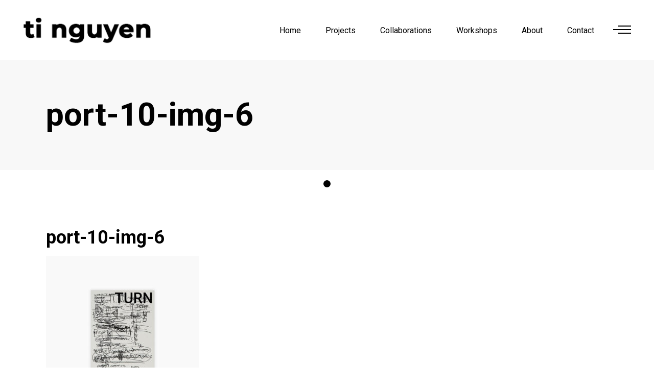

--- FILE ---
content_type: text/html; charset=UTF-8
request_url: http://ti-nguyen.com/port-10-img-6/
body_size: 9592
content:
<!DOCTYPE html>
<html lang="fr-FR">
<head>
    
        <meta charset="UTF-8"/>
        <link rel="profile" href="http://gmpg.org/xfn/11"/>
        
                <meta name="viewport" content="width=device-width,initial-scale=1,user-scalable=yes">
        <title>port-10-img-6 &#8211; Ti Nguyen</title>
<script>window._wca = window._wca || [];</script>
<link rel='dns-prefetch' href='//s0.wp.com' />
<link rel='dns-prefetch' href='//fonts.googleapis.com' />
<link rel='dns-prefetch' href='//s.w.org' />
<link rel="alternate" type="application/rss+xml" title="Ti Nguyen &raquo; Flux" href="http://ti-nguyen.com/feed/" />
<link rel="alternate" type="application/rss+xml" title="Ti Nguyen &raquo; Flux des commentaires" href="http://ti-nguyen.com/comments/feed/" />
<link rel="alternate" type="application/rss+xml" title="Ti Nguyen &raquo; port-10-img-6 Flux des commentaires" href="http://ti-nguyen.com/feed/?attachment_id=60" />
		<script type="text/javascript">
			window._wpemojiSettings = {"baseUrl":"https:\/\/s.w.org\/images\/core\/emoji\/11\/72x72\/","ext":".png","svgUrl":"https:\/\/s.w.org\/images\/core\/emoji\/11\/svg\/","svgExt":".svg","source":{"concatemoji":"http:\/\/ti-nguyen.com\/wp-includes\/js\/wp-emoji-release.min.js?ver=4.9.28"}};
			!function(e,a,t){var n,r,o,i=a.createElement("canvas"),p=i.getContext&&i.getContext("2d");function s(e,t){var a=String.fromCharCode;p.clearRect(0,0,i.width,i.height),p.fillText(a.apply(this,e),0,0);e=i.toDataURL();return p.clearRect(0,0,i.width,i.height),p.fillText(a.apply(this,t),0,0),e===i.toDataURL()}function c(e){var t=a.createElement("script");t.src=e,t.defer=t.type="text/javascript",a.getElementsByTagName("head")[0].appendChild(t)}for(o=Array("flag","emoji"),t.supports={everything:!0,everythingExceptFlag:!0},r=0;r<o.length;r++)t.supports[o[r]]=function(e){if(!p||!p.fillText)return!1;switch(p.textBaseline="top",p.font="600 32px Arial",e){case"flag":return s([55356,56826,55356,56819],[55356,56826,8203,55356,56819])?!1:!s([55356,57332,56128,56423,56128,56418,56128,56421,56128,56430,56128,56423,56128,56447],[55356,57332,8203,56128,56423,8203,56128,56418,8203,56128,56421,8203,56128,56430,8203,56128,56423,8203,56128,56447]);case"emoji":return!s([55358,56760,9792,65039],[55358,56760,8203,9792,65039])}return!1}(o[r]),t.supports.everything=t.supports.everything&&t.supports[o[r]],"flag"!==o[r]&&(t.supports.everythingExceptFlag=t.supports.everythingExceptFlag&&t.supports[o[r]]);t.supports.everythingExceptFlag=t.supports.everythingExceptFlag&&!t.supports.flag,t.DOMReady=!1,t.readyCallback=function(){t.DOMReady=!0},t.supports.everything||(n=function(){t.readyCallback()},a.addEventListener?(a.addEventListener("DOMContentLoaded",n,!1),e.addEventListener("load",n,!1)):(e.attachEvent("onload",n),a.attachEvent("onreadystatechange",function(){"complete"===a.readyState&&t.readyCallback()})),(n=t.source||{}).concatemoji?c(n.concatemoji):n.wpemoji&&n.twemoji&&(c(n.twemoji),c(n.wpemoji)))}(window,document,window._wpemojiSettings);
		</script>
		<style type="text/css">
img.wp-smiley,
img.emoji {
	display: inline !important;
	border: none !important;
	box-shadow: none !important;
	height: 1em !important;
	width: 1em !important;
	margin: 0 .07em !important;
	vertical-align: -0.1em !important;
	background: none !important;
	padding: 0 !important;
}
</style>
<link rel='stylesheet' id='contact-form-7-css'  href='http://ti-nguyen.com/wp-content/plugins/contact-form-7/includes/css/styles.css?ver=5.0.3' type='text/css' media='all' />
<link rel='stylesheet' id='rs-plugin-settings-css'  href='http://ti-nguyen.com/wp-content/plugins/revslider/public/assets/css/settings.css?ver=5.4.7.4' type='text/css' media='all' />
<style id='rs-plugin-settings-inline-css' type='text/css'>
#rs-demo-id {}
</style>
<style id='woocommerce-inline-inline-css' type='text/css'>
.woocommerce form .form-row .required { visibility: visible; }
</style>
<link rel='stylesheet' id='ottar-edge-default-style-css'  href='http://ti-nguyen.com/wp-content/themes/ottar/style.css?ver=4.9.28' type='text/css' media='all' />
<link rel='stylesheet' id='ottar-edge-modules-css'  href='http://ti-nguyen.com/wp-content/themes/ottar/assets/css/modules.min.css?ver=4.9.28' type='text/css' media='all' />
<link rel='stylesheet' id='edgtf-dripicons-css'  href='http://ti-nguyen.com/wp-content/themes/ottar/framework/lib/icons-pack/dripicons/dripicons.css?ver=4.9.28' type='text/css' media='all' />
<link rel='stylesheet' id='edgtf-font_elegant-css'  href='http://ti-nguyen.com/wp-content/themes/ottar/framework/lib/icons-pack/elegant-icons/style.min.css?ver=4.9.28' type='text/css' media='all' />
<link rel='stylesheet' id='edgtf-font_awesome-css'  href='http://ti-nguyen.com/wp-content/themes/ottar/framework/lib/icons-pack/font-awesome/css/fontawesome-all.min.css?ver=4.9.28' type='text/css' media='all' />
<link rel='stylesheet' id='edgtf-ion_icons-css'  href='http://ti-nguyen.com/wp-content/themes/ottar/framework/lib/icons-pack/ion-icons/css/ionicons.min.css?ver=4.9.28' type='text/css' media='all' />
<link rel='stylesheet' id='edgtf-linea_icons-css'  href='http://ti-nguyen.com/wp-content/themes/ottar/framework/lib/icons-pack/linea-icons/style.css?ver=4.9.28' type='text/css' media='all' />
<link rel='stylesheet' id='edgtf-linear_icons-css'  href='http://ti-nguyen.com/wp-content/themes/ottar/framework/lib/icons-pack/linear-icons/style.css?ver=4.9.28' type='text/css' media='all' />
<link rel='stylesheet' id='edgtf-simple_line_icons-css'  href='http://ti-nguyen.com/wp-content/themes/ottar/framework/lib/icons-pack/simple-line-icons/simple-line-icons.css?ver=4.9.28' type='text/css' media='all' />
<link rel='stylesheet' id='mediaelement-css'  href='http://ti-nguyen.com/wp-includes/js/mediaelement/mediaelementplayer-legacy.min.css?ver=4.2.6-78496d1' type='text/css' media='all' />
<link rel='stylesheet' id='wp-mediaelement-css'  href='http://ti-nguyen.com/wp-includes/js/mediaelement/wp-mediaelement.min.css?ver=4.9.28' type='text/css' media='all' />
<link rel='stylesheet' id='ottar-edge-woo-css'  href='http://ti-nguyen.com/wp-content/themes/ottar/assets/css/woocommerce.min.css?ver=4.9.28' type='text/css' media='all' />
<link rel='stylesheet' id='ottar-edge-woo-responsive-css'  href='http://ti-nguyen.com/wp-content/themes/ottar/assets/css/woocommerce-responsive.min.css?ver=4.9.28' type='text/css' media='all' />
<link rel='stylesheet' id='ottar-edge-style-dynamic-css'  href='http://ti-nguyen.com/wp-content/themes/ottar/assets/css/style_dynamic.css?ver=1539187071' type='text/css' media='all' />
<link rel='stylesheet' id='ottar-edge-modules-responsive-css'  href='http://ti-nguyen.com/wp-content/themes/ottar/assets/css/modules-responsive.min.css?ver=4.9.28' type='text/css' media='all' />
<link rel='stylesheet' id='ottar-edge-style-dynamic-responsive-css'  href='http://ti-nguyen.com/wp-content/themes/ottar/assets/css/style_dynamic_responsive.css?ver=1539187071' type='text/css' media='all' />
<link rel='stylesheet' id='ottar-edge-google-fonts-css'  href='http://fonts.googleapis.com/css?family=Roboto%3A400%2C700&#038;subset=latin-ext&#038;ver=1.0.0' type='text/css' media='all' />
<link rel='stylesheet' id='jetpack_css-css'  href='http://ti-nguyen.com/wp-content/plugins/jetpack/css/jetpack.css?ver=6.8.5' type='text/css' media='all' />
<script type='text/javascript' src='http://ti-nguyen.com/wp-includes/js/jquery/jquery.js?ver=1.12.4'></script>
<script type='text/javascript' src='http://ti-nguyen.com/wp-includes/js/jquery/jquery-migrate.min.js?ver=1.4.1'></script>
<script type='text/javascript' src='http://ti-nguyen.com/wp-content/plugins/revslider/public/assets/js/jquery.themepunch.tools.min.js?ver=5.4.7.4'></script>
<script type='text/javascript' src='http://ti-nguyen.com/wp-content/plugins/revslider/public/assets/js/jquery.themepunch.revolution.min.js?ver=5.4.7.4'></script>
<script type='text/javascript'>
/* <![CDATA[ */
var wc_add_to_cart_params = {"ajax_url":"\/wp-admin\/admin-ajax.php","wc_ajax_url":"\/?wc-ajax=%%endpoint%%","i18n_view_cart":"Voir le panier","cart_url":"http:\/\/ti-nguyen.com","is_cart":"","cart_redirect_after_add":"no"};
/* ]]> */
</script>
<script type='text/javascript' src='http://ti-nguyen.com/wp-content/plugins/woocommerce/assets/js/frontend/add-to-cart.min.js?ver=3.4.8'></script>
<script type='text/javascript' src='http://ti-nguyen.com/wp-content/plugins/js_composer/assets/js/vendors/woocommerce-add-to-cart.js?ver=5.4.7'></script>
<script type='text/javascript'>
var mejsL10n = {"language":"fr","strings":{"mejs.install-flash":"Vous utilisez un navigateur qui n\u2019a pas le lecteur Flash activ\u00e9 ou install\u00e9. Veuillez activer votre extension Flash ou t\u00e9l\u00e9charger la derni\u00e8re version \u00e0 partir de cette adresse\u00a0: https:\/\/get.adobe.com\/flashplayer\/","mejs.fullscreen-off":"Quitter le plein \u00e9cran","mejs.fullscreen-on":"Passer en plein \u00e9cran","mejs.download-video":"T\u00e9l\u00e9charger la vid\u00e9o","mejs.fullscreen":"Plein \u00e9cran","mejs.time-jump-forward":["Saut en avant d\u20191 seconde","Avancer de %1 secondes"],"mejs.loop":"Lire en boucle","mejs.play":"Lecture","mejs.pause":"Pause","mejs.close":"Fermer","mejs.time-slider":"Curseur de temps","mejs.time-help-text":"Utilisez les fl\u00e8ches droite\/gauche pour avancer d\u2019une seconde, haut\/bas pour avancer de dix secondes.","mejs.time-skip-back":["Revenir une seconde en arri\u00e8re","Saut en arri\u00e8re de %1 seconde(s)"],"mejs.captions-subtitles":"L\u00e9gendes\/Sous-titres","mejs.captions-chapters":"Chapitres","mejs.none":"Aucun","mejs.mute-toggle":"Couper le son","mejs.volume-help-text":"Utilisez les fl\u00e8ches haut\/bas pour augmenter ou diminuer le volume.","mejs.unmute":"R\u00e9activer le son","mejs.mute":"Muet","mejs.volume-slider":"Curseur de volume","mejs.video-player":"Lecteur vid\u00e9o","mejs.audio-player":"Lecteur audio","mejs.ad-skip":"Passer la publicit\u00e9","mejs.ad-skip-info":["Passer dans %1 seconde","Passer dans %1 secondes"],"mejs.source-chooser":"S\u00e9lecteur de source","mejs.stop":"Arr\u00eater","mejs.speed-rate":"Taux de vitesse","mejs.live-broadcast":"\u00c9mission en direct","mejs.afrikaans":"Afrikaans","mejs.albanian":"Albanais","mejs.arabic":"Arabe","mejs.belarusian":"Bi\u00e9lorusse","mejs.bulgarian":"Bulgare","mejs.catalan":"Catalan","mejs.chinese":"Chinois","mejs.chinese-simplified":"Chinois (simplifi\u00e9)","mejs.chinese-traditional":"Chinois (traditionnel)","mejs.croatian":"Croate","mejs.czech":"Tch\u00e8que","mejs.danish":"Danois","mejs.dutch":"N\u00e9erlandais","mejs.english":"Anglais","mejs.estonian":"Estonien","mejs.filipino":"Filipino","mejs.finnish":"Terminer","mejs.french":"Fran\u00e7ais","mejs.galician":"Galicien","mejs.german":"Allemand","mejs.greek":"Grec","mejs.haitian-creole":"Cr\u00e9ole ha\u00eftien","mejs.hebrew":"H\u00e9breu","mejs.hindi":"Hindi","mejs.hungarian":"Hongrois","mejs.icelandic":"Islandais","mejs.indonesian":"Indon\u00e9sien","mejs.irish":"Irlandais","mejs.italian":"Italien","mejs.japanese":"Japonais","mejs.korean":"Cor\u00e9en","mejs.latvian":"Letton","mejs.lithuanian":"Lituanien","mejs.macedonian":"Mac\u00e9donien","mejs.malay":"Malais","mejs.maltese":"Maltais","mejs.norwegian":"Norv\u00e9gien","mejs.persian":"Perse","mejs.polish":"Polonais","mejs.portuguese":"Portugais","mejs.romanian":"Roumain","mejs.russian":"Russe","mejs.serbian":"Serbe","mejs.slovak":"Slovaque","mejs.slovenian":"Slov\u00e9nien","mejs.spanish":"Espagnol","mejs.swahili":"Swahili","mejs.swedish":"Su\u00e9dois","mejs.tagalog":"Tagalog","mejs.thai":"Thai","mejs.turkish":"Turc","mejs.ukrainian":"Ukrainien","mejs.vietnamese":"Vietnamien","mejs.welsh":"Ga\u00e9lique","mejs.yiddish":"Yiddish"}};
</script>
<script type='text/javascript' src='http://ti-nguyen.com/wp-includes/js/mediaelement/mediaelement-and-player.min.js?ver=4.2.6-78496d1'></script>
<script type='text/javascript' src='http://ti-nguyen.com/wp-includes/js/mediaelement/mediaelement-migrate.min.js?ver=4.9.28'></script>
<script type='text/javascript'>
/* <![CDATA[ */
var _wpmejsSettings = {"pluginPath":"\/wp-includes\/js\/mediaelement\/","classPrefix":"mejs-","stretching":"responsive"};
/* ]]> */
</script>
<link rel='https://api.w.org/' href='http://ti-nguyen.com/wp-json/' />
<link rel="EditURI" type="application/rsd+xml" title="RSD" href="http://ti-nguyen.com/xmlrpc.php?rsd" />
<link rel="wlwmanifest" type="application/wlwmanifest+xml" href="http://ti-nguyen.com/wp-includes/wlwmanifest.xml" /> 
<meta name="generator" content="WordPress 4.9.28" />
<meta name="generator" content="WooCommerce 3.4.8" />
<link rel='shortlink' href='https://wp.me/aavoAr-Y' />
<link rel="alternate" type="application/json+oembed" href="http://ti-nguyen.com/wp-json/oembed/1.0/embed?url=http%3A%2F%2Fti-nguyen.com%2Fport-10-img-6%2F" />
<link rel="alternate" type="text/xml+oembed" href="http://ti-nguyen.com/wp-json/oembed/1.0/embed?url=http%3A%2F%2Fti-nguyen.com%2Fport-10-img-6%2F&#038;format=xml" />

<link rel='dns-prefetch' href='//v0.wordpress.com'/>
<style type='text/css'>img#wpstats{display:none}</style>	<noscript><style>.woocommerce-product-gallery{ opacity: 1 !important; }</style></noscript>
	<meta name="generator" content="Powered by WPBakery Page Builder - drag and drop page builder for WordPress."/>
<!--[if lte IE 9]><link rel="stylesheet" type="text/css" href="http://ti-nguyen.com/wp-content/plugins/js_composer/assets/css/vc_lte_ie9.min.css" media="screen"><![endif]--><meta name="generator" content="Powered by Slider Revolution 5.4.7.4 - responsive, Mobile-Friendly Slider Plugin for WordPress with comfortable drag and drop interface." />

<!-- Jetpack Open Graph Tags -->
<meta property="og:type" content="article" />
<meta property="og:title" content="port-10-img-6" />
<meta property="og:url" content="http://ti-nguyen.com/port-10-img-6/" />
<meta property="og:description" content="Voir l&rsquo;article pour en savoir plus." />
<meta property="article:published_time" content="2018-05-07T12:48:29+00:00" />
<meta property="article:modified_time" content="2018-05-07T12:48:29+00:00" />
<meta property="og:site_name" content="Ti Nguyen" />
<meta property="og:image" content="http://ti-nguyen.com/wp-content/uploads/2018/05/port-10-img-6.jpg" />
<meta property="og:locale" content="fr_FR" />
<meta name="twitter:text:title" content="port-10-img-6" />
<meta name="twitter:card" content="summary" />
<meta name="twitter:description" content="Voir l&rsquo;article pour en savoir plus." />

<!-- End Jetpack Open Graph Tags -->
<script type="text/javascript">function setREVStartSize(e){									
						try{ e.c=jQuery(e.c);var i=jQuery(window).width(),t=9999,r=0,n=0,l=0,f=0,s=0,h=0;
							if(e.responsiveLevels&&(jQuery.each(e.responsiveLevels,function(e,f){f>i&&(t=r=f,l=e),i>f&&f>r&&(r=f,n=e)}),t>r&&(l=n)),f=e.gridheight[l]||e.gridheight[0]||e.gridheight,s=e.gridwidth[l]||e.gridwidth[0]||e.gridwidth,h=i/s,h=h>1?1:h,f=Math.round(h*f),"fullscreen"==e.sliderLayout){var u=(e.c.width(),jQuery(window).height());if(void 0!=e.fullScreenOffsetContainer){var c=e.fullScreenOffsetContainer.split(",");if (c) jQuery.each(c,function(e,i){u=jQuery(i).length>0?u-jQuery(i).outerHeight(!0):u}),e.fullScreenOffset.split("%").length>1&&void 0!=e.fullScreenOffset&&e.fullScreenOffset.length>0?u-=jQuery(window).height()*parseInt(e.fullScreenOffset,0)/100:void 0!=e.fullScreenOffset&&e.fullScreenOffset.length>0&&(u-=parseInt(e.fullScreenOffset,0))}f=u}else void 0!=e.minHeight&&f<e.minHeight&&(f=e.minHeight);e.c.closest(".rev_slider_wrapper").css({height:f})					
						}catch(d){console.log("Failure at Presize of Slider:"+d)}						
					};</script>
<noscript><style type="text/css"> .wpb_animate_when_almost_visible { opacity: 1; }</style></noscript><script async src='https://stats.wp.com/s-202604.js'></script>
</head>
<body class="attachment attachment-template-default single single-attachment postid-60 attachmentid-60 attachment-jpeg ottar-core-1.0 woocommerce-no-js ottar-ver-1.0 edgtf-custom-cursor-enabled edgtf-grid-1300 edgtf-empty-google-api edgtf-wide-dropdown-menu-content-in-grid edgtf-sticky-header-on-scroll-down-up edgtf-dropdown-default edgtf-header-standard edgtf-menu-area-shadow-disable edgtf-menu-area-in-grid-shadow-disable edgtf-menu-area-border-disable edgtf-menu-area-in-grid-border-disable edgtf-logo-area-border-disable edgtf-header-vertical-shadow-disable edgtf-header-vertical-border-disable edgtf-side-menu-slide-from-right edgtf-woocommerce-columns-2 edgtf-woo-normal-space edgtf-woo-pl-info-below-image edgtf-woo-single-thumb-below-image edgtf-woo-single-has-pretty-photo edgtf-default-mobile-header edgtf-sticky-up-mobile-header wpb-js-composer js-comp-ver-5.4.7 vc_responsive edgtf-search-covers-header" itemscope itemtype="http://schema.org/WebPage">
<section class="edgtf-side-menu">
    <a class="edgtf-close-side-menu edgtf-close-side-menu-svg-path" href="#">
        <svg version="1.1" class="edgtf-side-area-close-svg" xmlns="http://www.w3.org/2000/svg" xmlns:xlink="http://www.w3.org/1999/xlink" x="0px" y="0px"
	 width="16px" height="17px" viewBox="0 0 16 17" enable-background="new 0 0 16 17" xml:space="preserve">
<text transform="matrix(1 0 0 1 -10.0547 22.2715)" fill="#FFFFFF" font-family="'ElegantIcons'" font-size="34">M</text>
</svg>    </a>
    <div id="text-16" class="widget edgtf-sidearea widget_text">			<div class="textwidget"><h3><a href="http://www.ti-nguyen.com"><span style="color: #ffffff;">ti nguyen</span></a></h3>
</div>
		</div><div class="widget edgtf-separator-widget"><div class="edgtf-separator-holder clearfix  edgtf-separator-center edgtf-separator-normal">
    <div class="edgtf-separator" style="border-style: solid;border-bottom-width: 33px"></div>
</div>
</div><div id="text-14" class="widget edgtf-sidearea widget_text">			<div class="textwidget"><p><strong><span style="font-size: 19px; line-height: 3em;">Follow me:</span></strong><br />
<a href="https://www.facebook.com/profile.php?id=100022356050578&amp;ref=br_rs" target="_blank" rel="noopener"><span style="color: #ffffff;">Fb</span></a>        <a href="https://www.instagram.com/neyugn_ti/" target="_blank" rel="noopener"><span style="color: #ffffff;">Instgrm</span></a><span style="color: #ffffff;">      </span><a style="color: #ffffff; font-size: 17px;" href="https://www.youtube.com/channel/UCMC3Zopmgcp0_5ow3g8-4NA" target="_blank" rel="noopener">Youtube</a></p>
</div>
		</div><div class="widget edgtf-separator-widget"><div class="edgtf-separator-holder clearfix  edgtf-separator-center edgtf-separator-normal">
    <div class="edgtf-separator" style="border-style: solid"></div>
</div>
</div><div id="edgtf_instagram_widget-4" class="widget edgtf-sidearea widget_edgtf_instagram_widget"></div></section>
<div class="edgtf-wrapper">
    <div class="edgtf-wrapper-inner">
        
    <header class="edgtf-page-header">
        
        
            <div class="edgtf-menu-area edgtf-menu-right">
                
                
                    <div class="edgtf-vertical-align-containers">
                        <div class="edgtf-position-left"><!--
				 -->
                            <div class="edgtf-position-left-inner">
                                

    <div class="edgtf-logo-wrapper">
        <a itemprop="url" href="http://ti-nguyen.com/" style="height: 76px;">
            <img itemprop="image" class="edgtf-normal-logo" src="http://ti-nguyen.com/wp-content/uploads/2018/08/logoti_noir_ti.png" width="510" height="153"  alt="logo"/>
                            <img itemprop="image" class="edgtf-dark-logo" src="http://ti-nguyen.com/wp-content/uploads/2018/08/logoti_noir_ti.png" width="510" height="153"  alt="dark logo"/>                            <img itemprop="image" class="edgtf-light-logo" src="http://ti-nguyen.com/wp-content/uploads/2018/08/logoti_blanc_ti.png" width="510" height="153"  alt="light logo"/>        </a>
    </div>

                                                            </div>
                        </div>
                                                <div class="edgtf-position-right"><!--
				 -->
                            <div class="edgtf-position-right-inner">
                                                                    
    <nav class="edgtf-main-menu edgtf-drop-down edgtf-default-nav">
        <ul id="menu-full-screen-menu" class="clearfix"><li id="nav-menu-item-3060" class="menu-item menu-item-type-custom menu-item-object-custom  narrow"><a href="http://www.ti-nguyen.com" class=""><span class="item_outer"><span class="item_text">Home</span></span></a></li>
<li id="nav-menu-item-3265" class="menu-item menu-item-type-post_type menu-item-object-page  narrow"><a href="http://ti-nguyen.com/projects/" class=""><span class="item_outer"><span class="item_text">Projects</span></span></a></li>
<li id="nav-menu-item-3272" class="menu-item menu-item-type-post_type menu-item-object-page  narrow"><a href="http://ti-nguyen.com/collaborations/" class=""><span class="item_outer"><span class="item_text">Collaborations</span></span></a></li>
<li id="nav-menu-item-3276" class="menu-item menu-item-type-post_type menu-item-object-page  narrow"><a href="http://ti-nguyen.com/workshops/" class=""><span class="item_outer"><span class="item_text">Workshops</span></span></a></li>
<li id="nav-menu-item-3235" class="menu-item menu-item-type-post_type menu-item-object-page  narrow"><a href="http://ti-nguyen.com/about-me/" class=""><span class="item_outer"><span class="item_text">About</span></span></a></li>
<li id="nav-menu-item-3158" class="menu-item menu-item-type-post_type menu-item-object-page  narrow"><a href="http://ti-nguyen.com/get-in-touch/" class=""><span class="item_outer"><span class="item_text">Contact</span></span></a></li>
</ul>    </nav>

                                                                
        <a class="edgtf-side-menu-button-opener edgtf-icon-has-hover edgtf-side-menu-button-opener-svg-path" data-hover-color="#000000" href="javascript:void(0)" style="color: #000000;;margin: 0px 5px 3px 9px">
                        <span class="edgtf-side-menu-icon">
				<svg version="1.1"  class="edgtf-side-area-opener-svg" xmlns="http://www.w3.org/2000/svg" xmlns:xlink="http://www.w3.org/1999/xlink" x="0px" y="0px"
	 width="35px" height="16px" viewBox="0 0 35 16" enable-background="new 0 0 35 16" xml:space="preserve">
<rect x="9.998" y="0.001" width="25" height="2"/>
<rect x="9.998" y="13.999" width="25" height="2"/>
<rect y="7" width="35" height="2"/>
</svg>
            </span>
        </a>
                                </div>
                        </div>
                    </div>

                                </div>

            
        
    <div class="edgtf-sticky-header">
                <div class="edgtf-sticky-holder edgtf-menu-right">
                            <div class="edgtf-vertical-align-containers">
                    <div class="edgtf-position-left"><!--
                 -->
                        <div class="edgtf-position-left-inner">
                            

    <div class="edgtf-logo-wrapper">
        <a itemprop="url" href="http://ti-nguyen.com/" style="height: 76px;">
            <img itemprop="image" class="edgtf-normal-logo" src="http://ti-nguyen.com/wp-content/uploads/2018/08/logoti_noir_ti.png" width="510" height="153"  alt="logo"/>
                            <img itemprop="image" class="edgtf-dark-logo" src="http://ti-nguyen.com/wp-content/uploads/2018/08/logoti_noir_ti.png" width="510" height="153"  alt="dark logo"/>                            <img itemprop="image" class="edgtf-light-logo" src="http://ti-nguyen.com/wp-content/uploads/2018/08/logoti_blanc_ti.png" width="510" height="153"  alt="light logo"/>        </a>
    </div>

                                                    </div>
                    </div>
                                        <div class="edgtf-position-right"><!--
                 -->
                        <div class="edgtf-position-right-inner">
                                                            
    <nav class="edgtf-main-menu edgtf-drop-down edgtf-sticky-nav">
        <ul id="menu-full-screen-menu-1" class="clearfix"><li id="sticky-nav-menu-item-3060" class="menu-item menu-item-type-custom menu-item-object-custom  narrow"><a href="http://www.ti-nguyen.com" class=""><span class="item_outer"><span class="item_text">Home</span><span class="plus"></span></span></a></li>
<li id="sticky-nav-menu-item-3265" class="menu-item menu-item-type-post_type menu-item-object-page  narrow"><a href="http://ti-nguyen.com/projects/" class=""><span class="item_outer"><span class="item_text">Projects</span><span class="plus"></span></span></a></li>
<li id="sticky-nav-menu-item-3272" class="menu-item menu-item-type-post_type menu-item-object-page  narrow"><a href="http://ti-nguyen.com/collaborations/" class=""><span class="item_outer"><span class="item_text">Collaborations</span><span class="plus"></span></span></a></li>
<li id="sticky-nav-menu-item-3276" class="menu-item menu-item-type-post_type menu-item-object-page  narrow"><a href="http://ti-nguyen.com/workshops/" class=""><span class="item_outer"><span class="item_text">Workshops</span><span class="plus"></span></span></a></li>
<li id="sticky-nav-menu-item-3235" class="menu-item menu-item-type-post_type menu-item-object-page  narrow"><a href="http://ti-nguyen.com/about-me/" class=""><span class="item_outer"><span class="item_text">About</span><span class="plus"></span></span></a></li>
<li id="sticky-nav-menu-item-3158" class="menu-item menu-item-type-post_type menu-item-object-page  narrow"><a href="http://ti-nguyen.com/get-in-touch/" class=""><span class="item_outer"><span class="item_text">Contact</span><span class="plus"></span></span></a></li>
</ul>    </nav>

                                                        
        <a class="edgtf-side-menu-button-opener edgtf-icon-has-hover edgtf-side-menu-button-opener-svg-path" data-hover-color="#000000" href="javascript:void(0)" style="color: #000000;;margin: 0 0 2px 18px">
                        <span class="edgtf-side-menu-icon">
				<svg version="1.1"  class="edgtf-side-area-opener-svg" xmlns="http://www.w3.org/2000/svg" xmlns:xlink="http://www.w3.org/1999/xlink" x="0px" y="0px"
	 width="35px" height="16px" viewBox="0 0 35 16" enable-background="new 0 0 35 16" xml:space="preserve">
<rect x="9.998" y="0.001" width="25" height="2"/>
<rect x="9.998" y="13.999" width="25" height="2"/>
<rect y="7" width="35" height="2"/>
</svg>
            </span>
        </a>
                            </div>
                    </div>
                </div>
                        </div>
            </div>


        <form action="http://ti-nguyen.com/" class="edgtf-search-cover" method="get">
        <div class="edgtf-container">
        <div class="edgtf-container-inner clearfix">
                        <div class="edgtf-form-holder-outer">
                <div class="edgtf-form-holder">
                    <div class="edgtf-form-holder-inner">
                        <input type="text" placeholder="Search" name="s" class="edgtf_search_field" autocomplete="off"/>
                        <a class="edgtf-search-close edgtf-search-close-icon-pack" href="#">
                            <span aria-hidden="true" class="edgtf-icon-font-elegant icon_close " ></span>                        </a>
                    </div>
                </div>
            </div>
                    </div>
    </div>
</form>    </header>


    <header class="edgtf-mobile-header">
        
        <div class="edgtf-mobile-header-inner">
            <div class="edgtf-mobile-header-holder">
                <div class="edgtf-grid">
                    <div class="edgtf-vertical-align-containers">
                        <div class="edgtf-vertical-align-containers">
                                                            <div class="edgtf-mobile-menu-opener edgtf-mobile-menu-opener-icon-pack">
                                    <a href="javascript:void(0)">
									<span class="edgtf-mobile-menu-icon">
										<i class="edgtf-icon-font-awesome fa fa-bars "></i>									</span>
                                                                            </a>
                                </div>
                                                        <div class="edgtf-position-center"><!--
						 -->
                                <div class="edgtf-position-center-inner">
                                    

    <div class="edgtf-mobile-logo-wrapper">
        <a itemprop="url" href="http://ti-nguyen.com/" style="height: 76px">
            <img itemprop="image" src="http://ti-nguyen.com/wp-content/uploads/2018/08/logoti_noir_ti.png" width="510" height="153"  alt="Mobile Logo"/>
        </a>
    </div>

                                </div>
                            </div>
                            <div class="edgtf-position-right"><!--
						 -->
                                <div class="edgtf-position-right-inner">
                                                                    </div>
                            </div>
                        </div>
                    </div>
                </div>
            </div>
            
    <nav class="edgtf-mobile-nav">
        <div class="edgtf-grid">
            <ul id="menu-full-screen-menu-2" class=""><li id="mobile-menu-item-3060" class="menu-item menu-item-type-custom menu-item-object-custom "><a href="http://www.ti-nguyen.com" class=""><span>Home</span></a></li>
<li id="mobile-menu-item-3265" class="menu-item menu-item-type-post_type menu-item-object-page "><a href="http://ti-nguyen.com/projects/" class=""><span>Projects</span></a></li>
<li id="mobile-menu-item-3272" class="menu-item menu-item-type-post_type menu-item-object-page "><a href="http://ti-nguyen.com/collaborations/" class=""><span>Collaborations</span></a></li>
<li id="mobile-menu-item-3276" class="menu-item menu-item-type-post_type menu-item-object-page "><a href="http://ti-nguyen.com/workshops/" class=""><span>Workshops</span></a></li>
<li id="mobile-menu-item-3235" class="menu-item menu-item-type-post_type menu-item-object-page "><a href="http://ti-nguyen.com/about-me/" class=""><span>About</span></a></li>
<li id="mobile-menu-item-3158" class="menu-item menu-item-type-post_type menu-item-object-page "><a href="http://ti-nguyen.com/get-in-touch/" class=""><span>Contact</span></a></li>
</ul>        </div>
    </nav>

        </div>

        <form action="http://ti-nguyen.com/" class="edgtf-search-cover" method="get">
        <div class="edgtf-container">
        <div class="edgtf-container-inner clearfix">
                        <div class="edgtf-form-holder-outer">
                <div class="edgtf-form-holder">
                    <div class="edgtf-form-holder-inner">
                        <input type="text" placeholder="Search" name="s" class="edgtf_search_field" autocomplete="off"/>
                        <a class="edgtf-search-close edgtf-search-close-icon-pack" href="#">
                            <span aria-hidden="true" class="edgtf-icon-font-elegant icon_close " ></span>                        </a>
                    </div>
                </div>
            </div>
                    </div>
    </div>
</form>    </header>

            <a id='edgtf-back-to-top' href='#'></a>
        
        <div class="edgtf-content" >
            <div class="edgtf-content-inner">
<div class="edgtf-title-holder edgtf-standard-type edgtf-title-va-header-bottom" style="height: 215px" data-height="215">
    
            <div class="edgtf-title-wrapper" style="height: 215px">
            <div class="edgtf-title-inner">
                <div class="edgtf-grid">
                                            <h1 class="edgtf-page-title entry-title" >
                        port-10-img-6                        </h1>
                                                        </div>
            </div>
        </div>
    
</div>


    <div class="edgtf-container">
        
        <div class="edgtf-container-inner clearfix">
            <div class="edgtf-grid-row  edgtf-grid-large-gutter">
    <div class="edgtf-page-content-holder edgtf-grid-col-12">
        <div class="edgtf-blog-holder edgtf-blog-single edgtf-blog-single-standard">
            <article id="post-60" class="post-60 attachment type-attachment status-inherit hentry">
    <div class="edgtf-post-content">
        <div class="edgtf-post-heading">
            
        </div>
        <div class="edgtf-post-text">
            <div class="edgtf-post-text-inner">
                <div class="edgtf-post-info-top">
                    <div class="edgtf-post-info-category">
    </div>                </div>
                <div class="edgtf-post-text-main clearfix">
                    
<h3 itemprop="name" class="entry-title edgtf-post-title" >
    port-10-img-6    </h3>                    <p class="attachment"><a href='http://ti-nguyen.com/wp-content/uploads/2018/05/port-10-img-6.jpg'><img width="300" height="300" src="http://ti-nguyen.com/wp-content/uploads/2018/05/port-10-img-6-300x300.jpg" class="attachment-medium size-medium" alt="f" srcset="http://ti-nguyen.com/wp-content/uploads/2018/05/port-10-img-6-300x300.jpg 300w, http://ti-nguyen.com/wp-content/uploads/2018/05/port-10-img-6-150x150.jpg 150w, http://ti-nguyen.com/wp-content/uploads/2018/05/port-10-img-6-768x768.jpg 768w, http://ti-nguyen.com/wp-content/uploads/2018/05/port-10-img-6-550x550.jpg 550w, http://ti-nguyen.com/wp-content/uploads/2018/05/port-10-img-6-600x600.jpg 600w, http://ti-nguyen.com/wp-content/uploads/2018/05/port-10-img-6-100x100.jpg 100w, http://ti-nguyen.com/wp-content/uploads/2018/05/port-10-img-6.jpg 1000w" sizes="(max-width: 300px) 100vw, 300px" /></a></p>
                                    </div>
                <div class="edgtf-post-info-bottom clearfix">
                    <div class="edgtf-post-info-bottom-left">
                        <div class="edgtf-post-info-author">
    <span class="edgtf-post-info-author-text">
        By    </span>
    <a itemprop="author" class="edgtf-post-info-author-link" href="http://ti-nguyen.com/author/tinguyen/">
        tinguyen    </a>
</div>                        <div itemprop="dateCreated" class="edgtf-post-info-date entry-date published updated">
            <a itemprop="url" href="http://ti-nguyen.com/2018/05/">
            
            7 mai 2018        </a>
        <meta itemprop="interactionCount" content="UserComments: 0"/>
</div>                            <div class="edgtf-post-info-comments-holder">
        <a itemprop="url" class="edgtf-post-info-comments" href="http://ti-nguyen.com/port-10-img-6/#respond">
            0 Comments        </a>
    </div>
                                            </div>
                    <div class="edgtf-post-info-bottom-right">
                                            </div>
                </div>
            </div>
        </div>
    </div>
</article>    <div class="edgtf-blog-single-navigation">
        <div class="edgtf-blog-single-navigation-inner clearfix">
                    </div>
    </div>
        </div>
    </div>
    </div>        </div>

            </div>
</div> <!-- close div.content_inner -->
</div>  <!-- close div.content -->
    <footer class="edgtf-page-footer ">
        <div class="edgtf-footer-top-holder">
    <div class="edgtf-footer-top-inner edgtf-full-width">
        <div class="edgtf-grid-row edgtf-footer-top-alignment-left">
                            <div class="edgtf-column-content edgtf-grid-col-3">
                    <div id="text-6" class="widget edgtf-footer-column-1 widget_text">			<div class="textwidget"><p><span style="font-size: 33px; font-weight: bold; color: #ffffff;">ti nguyen</span><br />
<span style="color: #ffffff; font-size: 17px;">Performing artist</span></p>
</div>
		</div>                </div>
                            <div class="edgtf-column-content edgtf-grid-col-3">
                    <div class="widget edgtf-separator-widget"><div class="edgtf-separator-holder clearfix  edgtf-separator-center edgtf-separator-normal">
    <div class="edgtf-separator" style="border-style: solid;margin-top: -7px"></div>
</div>
</div><div id="text-2" class="widget edgtf-footer-column-2 widget_text">			<div class="textwidget"><p><a style="color: #ffffff; font-size: 17px;" href="mailto:ti_itoito@yahoo.com">nguyen.itoito@gmail.com</a><br />
<a style="color: #ffffff; font-size: 17px;" href="tel:+33 7 89 95 51 52">+33 7 89 95 51 52</a></p>
</div>
		</div>                </div>
                            <div class="edgtf-column-content edgtf-grid-col-3">
                    <div class="widget edgtf-separator-widget"><div class="edgtf-separator-holder clearfix  edgtf-separator-center edgtf-separator-normal">
    <div class="edgtf-separator" style="border-style: solid;margin-top: -7px"></div>
</div>
</div><div id="text-4" class="widget edgtf-footer-column-3 widget_text">			<div class="textwidget"></div>
		</div>                </div>
                            <div class="edgtf-column-content edgtf-grid-col-3">
                    <div class="widget edgtf-separator-widget"><div class="edgtf-separator-holder clearfix  edgtf-separator-center edgtf-separator-normal">
    <div class="edgtf-separator" style="border-style: solid;margin-top: -7px"></div>
</div>
</div><div id="text-5" class="widget edgtf-footer-column-4 widget_text">			<div class="textwidget"><p><span style="color: #ffffff; font-size: 17px;">You can follow me on</span><br />
<a style="color: #ffffff; font-size: 17px;" href="https://www.facebook.com/profile.php?id=100022356050578&amp;ref=br_rs" target="_blank" rel="noopener">Fb</a>     <a style="color: #ffffff; font-size: 17px;" href="https://www.instagram.com/neyugn_ti" target="_blank" rel="noopener">Instgrm</a>     <a style="color: #ffffff; font-size: 17px;" href="https://www.youtube.com/channel/UCMC3Zopmgcp0_5ow3g8-4NA" target="_blank" rel="noopener">Youtube</a></p>
</div>
		</div>                </div>
                    </div>
    </div>
</div>    </footer>
</div> <!-- close div.edgtf-wrapper-inner  -->
</div> <!-- close div.edgtf-wrapper -->
	<div style="display:none">
	</div>
	<script type="text/javascript">
		var c = document.body.className;
		c = c.replace(/woocommerce-no-js/, 'woocommerce-js');
		document.body.className = c;
	</script>
	<script type='text/javascript'>
/* <![CDATA[ */
var wpcf7 = {"apiSettings":{"root":"http:\/\/ti-nguyen.com\/wp-json\/contact-form-7\/v1","namespace":"contact-form-7\/v1"},"recaptcha":{"messages":{"empty":"Merci de confirmer que vous n\u2019\u00eates pas un robot."}}};
/* ]]> */
</script>
<script type='text/javascript' src='http://ti-nguyen.com/wp-content/plugins/contact-form-7/includes/js/scripts.js?ver=5.0.3'></script>
<script type='text/javascript' src='https://s0.wp.com/wp-content/js/devicepx-jetpack.js?ver=202604'></script>
<script type='text/javascript' src='http://ti-nguyen.com/wp-content/plugins/woocommerce/assets/js/jquery-blockui/jquery.blockUI.min.js?ver=2.70'></script>
<script type='text/javascript' src='http://ti-nguyen.com/wp-content/plugins/woocommerce/assets/js/js-cookie/js.cookie.min.js?ver=2.1.4'></script>
<script type='text/javascript'>
/* <![CDATA[ */
var woocommerce_params = {"ajax_url":"\/wp-admin\/admin-ajax.php","wc_ajax_url":"\/?wc-ajax=%%endpoint%%"};
/* ]]> */
</script>
<script type='text/javascript' src='http://ti-nguyen.com/wp-content/plugins/woocommerce/assets/js/frontend/woocommerce.min.js?ver=3.4.8'></script>
<script type='text/javascript'>
/* <![CDATA[ */
var wc_cart_fragments_params = {"ajax_url":"\/wp-admin\/admin-ajax.php","wc_ajax_url":"\/?wc-ajax=%%endpoint%%","cart_hash_key":"wc_cart_hash_7f06a2e5ac423e37496bc15ad7f92849","fragment_name":"wc_fragments_7f06a2e5ac423e37496bc15ad7f92849"};
/* ]]> */
</script>
<script type='text/javascript' src='http://ti-nguyen.com/wp-content/plugins/woocommerce/assets/js/frontend/cart-fragments.min.js?ver=3.4.8'></script>
<script type='text/javascript'>
		jQuery( 'body' ).bind( 'wc_fragments_refreshed', function() {
			jQuery( 'body' ).trigger( 'jetpack-lazy-images-load' );
		} );
	
</script>
<script type='text/javascript' src='http://ti-nguyen.com/wp-includes/js/jquery/ui/core.min.js?ver=1.11.4'></script>
<script type='text/javascript' src='http://ti-nguyen.com/wp-includes/js/jquery/ui/widget.min.js?ver=1.11.4'></script>
<script type='text/javascript' src='http://ti-nguyen.com/wp-includes/js/jquery/ui/tabs.min.js?ver=1.11.4'></script>
<script type='text/javascript' src='http://ti-nguyen.com/wp-includes/js/jquery/ui/accordion.min.js?ver=1.11.4'></script>
<script type='text/javascript' src='http://ti-nguyen.com/wp-includes/js/mediaelement/wp-mediaelement.min.js?ver=4.9.28'></script>
<script type='text/javascript' src='http://ti-nguyen.com/wp-content/themes/ottar/assets/js/modules/plugins/jquery.appear.js?ver=4.9.28'></script>
<script type='text/javascript' src='http://ti-nguyen.com/wp-content/themes/ottar/assets/js/modules/plugins/modernizr.min.js?ver=4.9.28'></script>
<script type='text/javascript' src='http://ti-nguyen.com/wp-includes/js/hoverIntent.min.js?ver=1.8.1'></script>
<script type='text/javascript' src='http://ti-nguyen.com/wp-content/themes/ottar/assets/js/modules/plugins/jquery.plugin.js?ver=4.9.28'></script>
<script type='text/javascript' src='http://ti-nguyen.com/wp-content/themes/ottar/assets/js/modules/plugins/owl.carousel.min.js?ver=4.9.28'></script>
<script type='text/javascript' src='http://ti-nguyen.com/wp-content/plugins/js_composer/assets/lib/waypoints/waypoints.min.js?ver=5.4.7'></script>
<script type='text/javascript' src='http://ti-nguyen.com/wp-content/themes/ottar/assets/js/modules/plugins/fluidvids.min.js?ver=4.9.28'></script>
<script type='text/javascript' src='http://ti-nguyen.com/wp-content/plugins/js_composer/assets/lib/prettyphoto/js/jquery.prettyPhoto.min.js?ver=5.4.7'></script>
<script type='text/javascript' src='http://ti-nguyen.com/wp-content/themes/ottar/assets/js/modules/plugins/perfect-scrollbar.jquery.min.js?ver=4.9.28'></script>
<script type='text/javascript' src='http://ti-nguyen.com/wp-content/themes/ottar/assets/js/modules/plugins/ScrollToPlugin.min.js?ver=4.9.28'></script>
<script type='text/javascript' src='http://ti-nguyen.com/wp-content/themes/ottar/assets/js/modules/plugins/parallax.min.js?ver=4.9.28'></script>
<script type='text/javascript' src='http://ti-nguyen.com/wp-content/themes/ottar/assets/js/modules/plugins/jquery.waitforimages.js?ver=4.9.28'></script>
<script type='text/javascript' src='http://ti-nguyen.com/wp-content/themes/ottar/assets/js/modules/plugins/jquery.easing.1.3.js?ver=4.9.28'></script>
<script type='text/javascript' src='http://ti-nguyen.com/wp-content/plugins/js_composer/assets/lib/bower/isotope/dist/isotope.pkgd.min.js?ver=5.4.7'></script>
<script type='text/javascript' src='http://ti-nguyen.com/wp-content/themes/ottar/assets/js/modules/plugins/packery-mode.pkgd.min.js?ver=4.9.28'></script>
<script type='text/javascript' src='http://ti-nguyen.com/wp-content/themes/ottar/assets/js/modules/plugins/jquery.geocomplete.min.js?ver=4.9.28'></script>
<script type='text/javascript' src='http://ti-nguyen.com/wp-content/themes/ottar/assets/js/modules/plugins/slick.min.js?ver=4.9.28'></script>
<script type='text/javascript' src='http://ti-nguyen.com/wp-content/themes/ottar/assets/js/modules/plugins/swiper.min.js?ver=4.9.28'></script>
<script type='text/javascript' src='http://ti-nguyen.com/wp-content/themes/ottar/assets/js/modules/plugins/jquery.mousewheel.min.js?ver=4.9.28'></script>
<script type='text/javascript' src='http://ti-nguyen.com/wp-content/plugins/ottar-core/shortcodes/countdown/assets/js/plugins/jquery.countdown.min.js?ver=4.9.28'></script>
<script type='text/javascript' src='http://ti-nguyen.com/wp-content/plugins/ottar-core/shortcodes/counter/assets/js/plugins/counter.js?ver=4.9.28'></script>
<script type='text/javascript' src='http://ti-nguyen.com/wp-content/plugins/ottar-core/shortcodes/counter/assets/js/plugins/absoluteCounter.min.js?ver=4.9.28'></script>
<script type='text/javascript' src='http://ti-nguyen.com/wp-content/plugins/ottar-core/shortcodes/custom-font/assets/js/plugins/typed.js?ver=4.9.28'></script>
<script type='text/javascript' src='http://ti-nguyen.com/wp-content/plugins/ottar-core/shortcodes/image-tooltip/assets/js/plugins/bootstrap-tooltip.js?ver=4.9.28'></script>
<script type='text/javascript' src='http://ti-nguyen.com/wp-content/plugins/ottar-core/shortcodes/pie-chart/assets/js/plugins/easypiechart.js?ver=4.9.28'></script>
<script type='text/javascript' src='http://ti-nguyen.com/wp-content/plugins/ottar-core/shortcodes/vertical-split-slider/assets/js/plugins/jquery.multiscroll.min.js?ver=4.9.28'></script>
<script type='text/javascript' src='http://ti-nguyen.com/wp-content/plugins/woocommerce/assets/js/select2/select2.full.min.js?ver=4.0.3'></script>
<script type='text/javascript'>
/* <![CDATA[ */
var edgtfGlobalVars = {"vars":{"edgtfAddForAdminBar":0,"edgtfElementAppearAmount":-100,"edgtfAjaxUrl":"http:\/\/ti-nguyen.com\/wp-admin\/admin-ajax.php","edgtfStickyHeaderHeight":0,"edgtfStickyHeaderTransparencyHeight":70,"edgtfTopBarHeight":0,"edgtfLogoAreaHeight":0,"edgtfMenuAreaHeight":118,"edgtfMobileHeaderHeight":70}};
var edgtfPerPageVars = {"vars":{"edgtfMobileHeaderHeight":70,"edgtfStickyScrollAmount":0,"edgtfHeaderTransparencyHeight":0,"edgtfHeaderVerticalWidth":0}};
/* ]]> */
</script>
<script type='text/javascript' src='http://ti-nguyen.com/wp-content/themes/ottar/assets/js/modules.min.js?ver=4.9.28'></script>
<script type='text/javascript' src='http://ti-nguyen.com/wp-includes/js/comment-reply.min.js?ver=4.9.28'></script>
<script type='text/javascript' src='http://ti-nguyen.com/wp-includes/js/wp-embed.min.js?ver=4.9.28'></script>
<script type='text/javascript' src='https://stats.wp.com/e-202604.js' async='async' defer='defer'></script>
<script type='text/javascript'>
	_stq = window._stq || [];
	_stq.push([ 'view', {v:'ext',j:'1:6.8.5',blog:'155246043',post:'60',tz:'1',srv:'ti-nguyen.com'} ]);
	_stq.push([ 'clickTrackerInit', '155246043', '60' ]);
</script>
</body>
</html>

--- FILE ---
content_type: text/css
request_url: http://ti-nguyen.com/wp-content/themes/ottar/framework/lib/icons-pack/ion-icons/css/ionicons.min.css?ver=4.9.28
body_size: 8840
content:
@charset "UTF-8";
/*!
  Ionicons, v2.0.0
  Created by Ben Sperry for the Ionic Framework, http://ionicons.com/
  https://twitter.com/benjsperry  https://twitter.com/ionicframework
  MIT License: https://github.com/driftyco/ionicons

  Android-style icons originally built by Google’s
  Material Design Icons: https://github.com/google/material-design-icons
  used under CC BY http://creativecommons.org/licenses/by/4.0/
  Modified icons to fit ionicon’s grid from original.
*/
@font-face {
    font-family: "Ionicons";
    src: url("../fonts/ionicons.eot?v=2.0.0");
    src: url("../fonts/ionicons.eot?v=2.0.0#iefix") format("embedded-opentype"), url("../fonts/ionicons.ttf?v=2.0.0") format("truetype"), url("../fonts/ionicons.woff?v=2.0.0") format("woff"), url("../fonts/ionicons.svg?v=2.0.0#Ionicons") format("svg");
    font-weight: normal;
    font-style: normal
}

.ion, .ionicons, .ion-alert:before, .ion-alert-circled:before, .ion-android-add:before, .ion-android-add-circle:before, .ion-android-alarm-clock:before, .ion-android-alert:before, .ion-android-apps:before, .ion-android-archive:before, .ion-android-arrow-back:before, .ion-android-arrow-down:before, .ion-android-arrow-dropdown:before, .ion-android-arrow-dropdown-circle:before, .ion-android-arrow-dropleft:before, .ion-android-arrow-dropleft-circle:before, .ion-android-arrow-dropright:before, .ion-android-arrow-dropright-circle:before, .ion-android-arrow-dropup:before, .ion-android-arrow-dropup-circle:before, .ion-android-arrow-forward:before, .ion-android-arrow-up:before, .ion-android-attach:before, .ion-android-bar:before, .ion-android-bicycle:before, .ion-android-boat:before, .ion-android-bookmark:before, .ion-android-bulb:before, .ion-android-bus:before, .ion-android-calendar:before, .ion-android-call:before, .ion-android-camera:before, .ion-android-cancel:before, .ion-android-car:before, .ion-android-cart:before, .ion-android-chat:before, .ion-android-checkbox:before, .ion-android-checkbox-blank:before, .ion-android-checkbox-outline:before, .ion-android-checkbox-outline-blank:before, .ion-android-checkmark-circle:before, .ion-android-clipboard:before, .ion-android-close:before, .ion-android-cloud:before, .ion-android-cloud-circle:before, .ion-android-cloud-done:before, .ion-android-cloud-outline:before, .ion-android-color-palette:before, .ion-android-compass:before, .ion-android-contact:before, .ion-android-contacts:before, .ion-android-contract:before, .ion-android-create:before, .ion-android-delete:before, .ion-android-desktop:before, .ion-android-document:before, .ion-android-done:before, .ion-android-done-all:before, .ion-android-download:before, .ion-android-drafts:before, .ion-android-exit:before, .ion-android-expand:before, .ion-android-favorite:before, .ion-android-favorite-outline:before, .ion-android-film:before, .ion-android-folder:before, .ion-android-folder-open:before, .ion-android-funnel:before, .ion-android-globe:before, .ion-android-hand:before, .ion-android-hangout:before, .ion-android-happy:before, .ion-android-home:before, .ion-android-image:before, .ion-android-laptop:before, .ion-android-list:before, .ion-android-locate:before, .ion-android-lock:before, .ion-android-mail:before, .ion-android-map:before, .ion-android-menu:before, .ion-android-microphone:before, .ion-android-microphone-off:before, .ion-android-more-horizontal:before, .ion-android-more-vertical:before, .ion-android-navigate:before, .ion-android-notifications:before, .ion-android-notifications-none:before, .ion-android-notifications-off:before, .ion-android-open:before, .ion-android-options:before, .ion-android-people:before, .ion-android-person:before, .ion-android-person-add:before, .ion-android-phone-landscape:before, .ion-android-phone-portrait:before, .ion-android-pin:before, .ion-android-plane:before, .ion-android-playstore:before, .ion-android-print:before, .ion-android-radio-button-off:before, .ion-android-radio-button-on:before, .ion-android-refresh:before, .ion-android-remove:before, .ion-android-remove-circle:before, .ion-android-restaurant:before, .ion-android-sad:before, .ion-android-search:before, .ion-android-send:before, .ion-android-settings:before, .ion-android-share:before, .ion-android-share-alt:before, .ion-android-star:before, .ion-android-star-half:before, .ion-android-star-outline:before, .ion-android-stopwatch:before, .ion-android-subway:before, .ion-android-sunny:before, .ion-android-sync:before, .ion-android-textsms:before, .ion-android-time:before, .ion-android-train:before, .ion-android-unlock:before, .ion-android-upload:before, .ion-android-volume-down:before, .ion-android-volume-mute:before, .ion-android-volume-off:before, .ion-android-volume-up:before, .ion-android-walk:before, .ion-android-warning:before, .ion-android-watch:before, .ion-android-wifi:before, .ion-aperture:before, .ion-archive:before, .ion-arrow-down-a:before, .ion-arrow-down-b:before, .ion-arrow-down-c:before, .ion-arrow-expand:before, .ion-arrow-graph-down-left:before, .ion-arrow-graph-down-right:before, .ion-arrow-graph-up-left:before, .ion-arrow-graph-up-right:before, .ion-arrow-left-a:before, .ion-arrow-left-b:before, .ion-arrow-left-c:before, .ion-arrow-move:before, .ion-arrow-resize:before, .ion-arrow-return-left:before, .ion-arrow-return-right:before, .ion-arrow-right-a:before, .ion-arrow-right-b:before, .ion-arrow-right-c:before, .ion-arrow-shrink:before, .ion-arrow-swap:before, .ion-arrow-up-a:before, .ion-arrow-up-b:before, .ion-arrow-up-c:before, .ion-asterisk:before, .ion-at:before, .ion-backspace:before, .ion-backspace-outline:before, .ion-bag:before, .ion-battery-charging:before, .ion-battery-empty:before, .ion-battery-full:before, .ion-battery-half:before, .ion-battery-low:before, .ion-beaker:before, .ion-beer:before, .ion-bluetooth:before, .ion-bonfire:before, .ion-bookmark:before, .ion-bowtie:before, .ion-briefcase:before, .ion-bug:before, .ion-calculator:before, .ion-calendar:before, .ion-camera:before, .ion-card:before, .ion-cash:before, .ion-chatbox:before, .ion-chatbox-working:before, .ion-chatboxes:before, .ion-chatbubble:before, .ion-chatbubble-working:before, .ion-chatbubbles:before, .ion-checkmark:before, .ion-checkmark-circled:before, .ion-checkmark-round:before, .ion-chevron-down:before, .ion-chevron-left:before, .ion-chevron-right:before, .ion-chevron-up:before, .ion-clipboard:before, .ion-clock:before, .ion-close:before, .ion-close-circled:before, .ion-close-round:before, .ion-closed-captioning:before, .ion-cloud:before, .ion-code:before, .ion-code-download:before, .ion-code-working:before, .ion-coffee:before, .ion-compass:before, .ion-compose:before, .ion-connection-bars:before, .ion-contrast:before, .ion-crop:before, .ion-cube:before, .ion-disc:before, .ion-document:before, .ion-document-text:before, .ion-drag:before, .ion-earth:before, .ion-easel:before, .ion-edit:before, .ion-egg:before, .ion-eject:before, .ion-email:before, .ion-email-unread:before, .ion-erlenmeyer-flask:before, .ion-erlenmeyer-flask-bubbles:before, .ion-eye:before, .ion-eye-disabled:before, .ion-female:before, .ion-filing:before, .ion-film-marker:before, .ion-fireball:before, .ion-flag:before, .ion-flame:before, .ion-flash:before, .ion-flash-off:before, .ion-folder:before, .ion-fork:before, .ion-fork-repo:before, .ion-forward:before, .ion-funnel:before, .ion-gear-a:before, .ion-gear-b:before, .ion-grid:before, .ion-hammer:before, .ion-happy:before, .ion-happy-outline:before, .ion-headphone:before, .ion-heart:before, .ion-heart-broken:before, .ion-help:before, .ion-help-buoy:before, .ion-help-circled:before, .ion-home:before, .ion-icecream:before, .ion-image:before, .ion-images:before, .ion-information:before, .ion-information-circled:before, .ion-ionic:before, .ion-ios-alarm:before, .ion-ios-alarm-outline:before, .ion-ios-albums:before, .ion-ios-albums-outline:before, .ion-ios-americanfootball:before, .ion-ios-americanfootball-outline:before, .ion-ios-analytics:before, .ion-ios-analytics-outline:before, .ion-ios-arrow-back:before, .ion-ios-arrow-down:before, .ion-ios-arrow-forward:before, .ion-ios-arrow-left:before, .ion-ios-arrow-right:before, .ion-ios-arrow-thin-down:before, .ion-ios-arrow-thin-left:before, .ion-ios-arrow-thin-right:before, .ion-ios-arrow-thin-up:before, .ion-ios-arrow-up:before, .ion-ios-at:before, .ion-ios-at-outline:before, .ion-ios-barcode:before, .ion-ios-barcode-outline:before, .ion-ios-baseball:before, .ion-ios-baseball-outline:before, .ion-ios-basketball:before, .ion-ios-basketball-outline:before, .ion-ios-bell:before, .ion-ios-bell-outline:before, .ion-ios-body:before, .ion-ios-body-outline:before, .ion-ios-bolt:before, .ion-ios-bolt-outline:before, .ion-ios-book:before, .ion-ios-book-outline:before, .ion-ios-bookmarks:before, .ion-ios-bookmarks-outline:before, .ion-ios-box:before, .ion-ios-box-outline:before, .ion-ios-briefcase:before, .ion-ios-briefcase-outline:before, .ion-ios-browsers:before, .ion-ios-browsers-outline:before, .ion-ios-calculator:before, .ion-ios-calculator-outline:before, .ion-ios-calendar:before, .ion-ios-calendar-outline:before, .ion-ios-camera:before, .ion-ios-camera-outline:before, .ion-ios-cart:before, .ion-ios-cart-outline:before, .ion-ios-chatboxes:before, .ion-ios-chatboxes-outline:before, .ion-ios-chatbubble:before, .ion-ios-chatbubble-outline:before, .ion-ios-checkmark:before, .ion-ios-checkmark-empty:before, .ion-ios-checkmark-outline:before, .ion-ios-circle-filled:before, .ion-ios-circle-outline:before, .ion-ios-clock:before, .ion-ios-clock-outline:before, .ion-ios-close:before, .ion-ios-close-empty:before, .ion-ios-close-outline:before, .ion-ios-cloud:before, .ion-ios-cloud-download:before, .ion-ios-cloud-download-outline:before, .ion-ios-cloud-outline:before, .ion-ios-cloud-upload:before, .ion-ios-cloud-upload-outline:before, .ion-ios-cloudy:before, .ion-ios-cloudy-night:before, .ion-ios-cloudy-night-outline:before, .ion-ios-cloudy-outline:before, .ion-ios-cog:before, .ion-ios-cog-outline:before, .ion-ios-color-filter:before, .ion-ios-color-filter-outline:before, .ion-ios-color-wand:before, .ion-ios-color-wand-outline:before, .ion-ios-compose:before, .ion-ios-compose-outline:before, .ion-ios-contact:before, .ion-ios-contact-outline:before, .ion-ios-copy:before, .ion-ios-copy-outline:before, .ion-ios-crop:before, .ion-ios-crop-strong:before, .ion-ios-download:before, .ion-ios-download-outline:before, .ion-ios-drag:before, .ion-ios-email:before, .ion-ios-email-outline:before, .ion-ios-eye:before, .ion-ios-eye-outline:before, .ion-ios-fastforward:before, .ion-ios-fastforward-outline:before, .ion-ios-filing:before, .ion-ios-filing-outline:before, .ion-ios-film:before, .ion-ios-film-outline:before, .ion-ios-flag:before, .ion-ios-flag-outline:before, .ion-ios-flame:before, .ion-ios-flame-outline:before, .ion-ios-flask:before, .ion-ios-flask-outline:before, .ion-ios-flower:before, .ion-ios-flower-outline:before, .ion-ios-folder:before, .ion-ios-folder-outline:before, .ion-ios-football:before, .ion-ios-football-outline:before, .ion-ios-game-controller-a:before, .ion-ios-game-controller-a-outline:before, .ion-ios-game-controller-b:before, .ion-ios-game-controller-b-outline:before, .ion-ios-gear:before, .ion-ios-gear-outline:before, .ion-ios-glasses:before, .ion-ios-glasses-outline:before, .ion-ios-grid-view:before, .ion-ios-grid-view-outline:before, .ion-ios-heart:before, .ion-ios-heart-outline:before, .ion-ios-help:before, .ion-ios-help-empty:before, .ion-ios-help-outline:before, .ion-ios-home:before, .ion-ios-home-outline:before, .ion-ios-infinite:before, .ion-ios-infinite-outline:before, .ion-ios-information:before, .ion-ios-information-empty:before, .ion-ios-information-outline:before, .ion-ios-ionic-outline:before, .ion-ios-keypad:before, .ion-ios-keypad-outline:before, .ion-ios-lightbulb:before, .ion-ios-lightbulb-outline:before, .ion-ios-list:before, .ion-ios-list-outline:before, .ion-ios-location:before, .ion-ios-location-outline:before, .ion-ios-locked:before, .ion-ios-locked-outline:before, .ion-ios-loop:before, .ion-ios-loop-strong:before, .ion-ios-medical:before, .ion-ios-medical-outline:before, .ion-ios-medkit:before, .ion-ios-medkit-outline:before, .ion-ios-mic:before, .ion-ios-mic-off:before, .ion-ios-mic-outline:before, .ion-ios-minus:before, .ion-ios-minus-empty:before, .ion-ios-minus-outline:before, .ion-ios-monitor:before, .ion-ios-monitor-outline:before, .ion-ios-moon:before, .ion-ios-moon-outline:before, .ion-ios-more:before, .ion-ios-more-outline:before, .ion-ios-musical-note:before, .ion-ios-musical-notes:before, .ion-ios-navigate:before, .ion-ios-navigate-outline:before, .ion-ios-nutrition:before, .ion-ios-nutrition-outline:before, .ion-ios-paper:before, .ion-ios-paper-outline:before, .ion-ios-paperplane:before, .ion-ios-paperplane-outline:before, .ion-ios-partlysunny:before, .ion-ios-partlysunny-outline:before, .ion-ios-pause:before, .ion-ios-pause-outline:before, .ion-ios-paw:before, .ion-ios-paw-outline:before, .ion-ios-people:before, .ion-ios-people-outline:before, .ion-ios-person:before, .ion-ios-person-outline:before, .ion-ios-personadd:before, .ion-ios-personadd-outline:before, .ion-ios-photos:before, .ion-ios-photos-outline:before, .ion-ios-pie:before, .ion-ios-pie-outline:before, .ion-ios-pint:before, .ion-ios-pint-outline:before, .ion-ios-play:before, .ion-ios-play-outline:before, .ion-ios-plus:before, .ion-ios-plus-empty:before, .ion-ios-plus-outline:before, .ion-ios-pricetag:before, .ion-ios-pricetag-outline:before, .ion-ios-pricetags:before, .ion-ios-pricetags-outline:before, .ion-ios-printer:before, .ion-ios-printer-outline:before, .ion-ios-pulse:before, .ion-ios-pulse-strong:before, .ion-ios-rainy:before, .ion-ios-rainy-outline:before, .ion-ios-recording:before, .ion-ios-recording-outline:before, .ion-ios-redo:before, .ion-ios-redo-outline:before, .ion-ios-refresh:before, .ion-ios-refresh-empty:before, .ion-ios-refresh-outline:before, .ion-ios-reload:before, .ion-ios-reverse-camera:before, .ion-ios-reverse-camera-outline:before, .ion-ios-rewind:before, .ion-ios-rewind-outline:before, .ion-ios-rose:before, .ion-ios-rose-outline:before, .ion-ios-search:before, .ion-ios-search-strong:before, .ion-ios-settings:before, .ion-ios-settings-strong:before, .ion-ios-shuffle:before, .ion-ios-shuffle-strong:before, .ion-ios-skipbackward:before, .ion-ios-skipbackward-outline:before, .ion-ios-skipforward:before, .ion-ios-skipforward-outline:before, .ion-ios-snowy:before, .ion-ios-speedometer:before, .ion-ios-speedometer-outline:before, .ion-ios-star:before, .ion-ios-star-half:before, .ion-ios-star-outline:before, .ion-ios-stopwatch:before, .ion-ios-stopwatch-outline:before, .ion-ios-sunny:before, .ion-ios-sunny-outline:before, .ion-ios-telephone:before, .ion-ios-telephone-outline:before, .ion-ios-tennisball:before, .ion-ios-tennisball-outline:before, .ion-ios-thunderstorm:before, .ion-ios-thunderstorm-outline:before, .ion-ios-time:before, .ion-ios-time-outline:before, .ion-ios-timer:before, .ion-ios-timer-outline:before, .ion-ios-toggle:before, .ion-ios-toggle-outline:before, .ion-ios-trash:before, .ion-ios-trash-outline:before, .ion-ios-undo:before, .ion-ios-undo-outline:before, .ion-ios-unlocked:before, .ion-ios-unlocked-outline:before, .ion-ios-upload:before, .ion-ios-upload-outline:before, .ion-ios-videocam:before, .ion-ios-videocam-outline:before, .ion-ios-volume-high:before, .ion-ios-volume-low:before, .ion-ios-wineglass:before, .ion-ios-wineglass-outline:before, .ion-ios-world:before, .ion-ios-world-outline:before, .ion-ipad:before, .ion-iphone:before, .ion-ipod:before, .ion-jet:before, .ion-key:before, .ion-knife:before, .ion-laptop:before, .ion-leaf:before, .ion-levels:before, .ion-lightbulb:before, .ion-link:before, .ion-load-a:before, .ion-load-b:before, .ion-load-c:before, .ion-load-d:before, .ion-location:before, .ion-lock-combination:before, .ion-locked:before, .ion-log-in:before, .ion-log-out:before, .ion-loop:before, .ion-magnet:before, .ion-male:before, .ion-man:before, .ion-map:before, .ion-medkit:before, .ion-merge:before, .ion-mic-a:before, .ion-mic-b:before, .ion-mic-c:before, .ion-minus:before, .ion-minus-circled:before, .ion-minus-round:before, .ion-model-s:before, .ion-monitor:before, .ion-more:before, .ion-mouse:before, .ion-music-note:before, .ion-navicon:before, .ion-navicon-round:before, .ion-navigate:before, .ion-network:before, .ion-no-smoking:before, .ion-nuclear:before, .ion-outlet:before, .ion-paintbrush:before, .ion-paintbucket:before, .ion-paper-airplane:before, .ion-paperclip:before, .ion-pause:before, .ion-person:before, .ion-person-add:before, .ion-person-stalker:before, .ion-pie-graph:before, .ion-pin:before, .ion-pinpoint:before, .ion-pizza:before, .ion-plane:before, .ion-planet:before, .ion-play:before, .ion-playstation:before, .ion-plus:before, .ion-plus-circled:before, .ion-plus-round:before, .ion-podium:before, .ion-pound:before, .ion-power:before, .ion-pricetag:before, .ion-pricetags:before, .ion-printer:before, .ion-pull-request:before, .ion-qr-scanner:before, .ion-quote:before, .ion-radio-waves:before, .ion-record:before, .ion-refresh:before, .ion-reply:before, .ion-reply-all:before, .ion-ribbon-a:before, .ion-ribbon-b:before, .ion-sad:before, .ion-sad-outline:before, .ion-scissors:before, .ion-search:before, .ion-settings:before, .ion-share:before, .ion-shuffle:before, .ion-skip-backward:before, .ion-skip-forward:before, .ion-social-android:before, .ion-social-android-outline:before, .ion-social-angular:before, .ion-social-angular-outline:before, .ion-social-apple:before, .ion-social-apple-outline:before, .ion-social-bitcoin:before, .ion-social-bitcoin-outline:before, .ion-social-buffer:before, .ion-social-buffer-outline:before, .ion-social-chrome:before, .ion-social-chrome-outline:before, .ion-social-codepen:before, .ion-social-codepen-outline:before, .ion-social-css3:before, .ion-social-css3-outline:before, .ion-social-designernews:before, .ion-social-designernews-outline:before, .ion-social-dribbble:before, .ion-social-dribbble-outline:before, .ion-social-dropbox:before, .ion-social-dropbox-outline:before, .ion-social-euro:before, .ion-social-euro-outline:before, .ion-social-facebook:before, .ion-social-facebook-outline:before, .ion-social-foursquare:before, .ion-social-foursquare-outline:before, .ion-social-freebsd-devil:before, .ion-social-github:before, .ion-social-github-outline:before, .ion-social-google:before, .ion-social-google-outline:before, .ion-social-googleplus:before, .ion-social-googleplus-outline:before, .ion-social-hackernews:before, .ion-social-hackernews-outline:before, .ion-social-html5:before, .ion-social-html5-outline:before, .ion-social-instagram:before, .ion-social-instagram-outline:before, .ion-social-javascript:before, .ion-social-javascript-outline:before, .ion-social-linkedin:before, .ion-social-linkedin-outline:before, .ion-social-markdown:before, .ion-social-nodejs:before, .ion-social-octocat:before, .ion-social-pinterest:before, .ion-social-pinterest-outline:before, .ion-social-python:before, .ion-social-reddit:before, .ion-social-reddit-outline:before, .ion-social-rss:before, .ion-social-rss-outline:before, .ion-social-sass:before, .ion-social-skype:before, .ion-social-skype-outline:before, .ion-social-snapchat:before, .ion-social-snapchat-outline:before, .ion-social-tumblr:before, .ion-social-tumblr-outline:before, .ion-social-tux:before, .ion-social-twitch:before, .ion-social-twitch-outline:before, .ion-social-twitter:before, .ion-social-twitter-outline:before, .ion-social-usd:before, .ion-social-usd-outline:before, .ion-social-vimeo:before, .ion-social-vimeo-outline:before, .ion-social-whatsapp:before, .ion-social-whatsapp-outline:before, .ion-social-windows:before, .ion-social-windows-outline:before, .ion-social-wordpress:before, .ion-social-wordpress-outline:before, .ion-social-yahoo:before, .ion-social-yahoo-outline:before, .ion-social-yen:before, .ion-social-yen-outline:before, .ion-social-youtube:before, .ion-social-youtube-outline:before, .ion-soup-can:before, .ion-soup-can-outline:before, .ion-speakerphone:before, .ion-speedometer:before, .ion-spoon:before, .ion-star:before, .ion-stats-bars:before, .ion-steam:before, .ion-stop:before, .ion-thermometer:before, .ion-thumbsdown:before, .ion-thumbsup:before, .ion-toggle:before, .ion-toggle-filled:before, .ion-transgender:before, .ion-trash-a:before, .ion-trash-b:before, .ion-trophy:before, .ion-tshirt:before, .ion-tshirt-outline:before, .ion-umbrella:before, .ion-university:before, .ion-unlocked:before, .ion-upload:before, .ion-usb:before, .ion-videocamera:before, .ion-volume-high:before, .ion-volume-low:before, .ion-volume-medium:before, .ion-volume-mute:before, .ion-wand:before, .ion-waterdrop:before, .ion-wifi:before, .ion-wineglass:before, .ion-woman:before, .ion-wrench:before, .ion-xbox:before {
    display: inline-block;
    font-family: "Ionicons";
    font-style: normal;
    font-variant: normal;
    font-weight: normal;
    line-height: 1;
    text-transform: none;
    speak: none;
    text-rendering: auto;
    -webkit-font-smoothing: antialiased;
    -moz-osx-font-smoothing: grayscale
}

.ion-alert:before {
    content: "\f101"
}

.ion-alert-circled:before {
    content: "\f100"
}

.ion-android-add:before {
    content: "\f2c7"
}

.ion-android-add-circle:before {
    content: "\f359"
}

.ion-android-alarm-clock:before {
    content: "\f35a"
}

.ion-android-alert:before {
    content: "\f35b"
}

.ion-android-apps:before {
    content: "\f35c"
}

.ion-android-archive:before {
    content: "\f2c9"
}

.ion-android-arrow-back:before {
    content: "\f2ca"
}

.ion-android-arrow-down:before {
    content: "\f35d"
}

.ion-android-arrow-dropdown:before {
    content: "\f35f"
}

.ion-android-arrow-dropdown-circle:before {
    content: "\f35e"
}

.ion-android-arrow-dropleft:before {
    content: "\f361"
}

.ion-android-arrow-dropleft-circle:before {
    content: "\f360"
}

.ion-android-arrow-dropright:before {
    content: "\f363"
}

.ion-android-arrow-dropright-circle:before {
    content: "\f362"
}

.ion-android-arrow-dropup:before {
    content: "\f365"
}

.ion-android-arrow-dropup-circle:before {
    content: "\f364"
}

.ion-android-arrow-forward:before {
    content: "\f30f"
}

.ion-android-arrow-up:before {
    content: "\f366"
}

.ion-android-attach:before {
    content: "\f367"
}

.ion-android-bar:before {
    content: "\f368"
}

.ion-android-bicycle:before {
    content: "\f369"
}

.ion-android-boat:before {
    content: "\f36a"
}

.ion-android-bookmark:before {
    content: "\f36b"
}

.ion-android-bulb:before {
    content: "\f36c"
}

.ion-android-bus:before {
    content: "\f36d"
}

.ion-android-calendar:before {
    content: "\f2d1"
}

.ion-android-call:before {
    content: "\f2d2"
}

.ion-android-camera:before {
    content: "\f2d3"
}

.ion-android-cancel:before {
    content: "\f36e"
}

.ion-android-car:before {
    content: "\f36f"
}

.ion-android-cart:before {
    content: "\f370"
}

.ion-android-chat:before {
    content: "\f2d4"
}

.ion-android-checkbox:before {
    content: "\f374"
}

.ion-android-checkbox-blank:before {
    content: "\f371"
}

.ion-android-checkbox-outline:before {
    content: "\f373"
}

.ion-android-checkbox-outline-blank:before {
    content: "\f372"
}

.ion-android-checkmark-circle:before {
    content: "\f375"
}

.ion-android-clipboard:before {
    content: "\f376"
}

.ion-android-close:before {
    content: "\f2d7"
}

.ion-android-cloud:before {
    content: "\f37a"
}

.ion-android-cloud-circle:before {
    content: "\f377"
}

.ion-android-cloud-done:before {
    content: "\f378"
}

.ion-android-cloud-outline:before {
    content: "\f379"
}

.ion-android-color-palette:before {
    content: "\f37b"
}

.ion-android-compass:before {
    content: "\f37c"
}

.ion-android-contact:before {
    content: "\f2d8"
}

.ion-android-contacts:before {
    content: "\f2d9"
}

.ion-android-contract:before {
    content: "\f37d"
}

.ion-android-create:before {
    content: "\f37e"
}

.ion-android-delete:before {
    content: "\f37f"
}

.ion-android-desktop:before {
    content: "\f380"
}

.ion-android-document:before {
    content: "\f381"
}

.ion-android-done:before {
    content: "\f383"
}

.ion-android-done-all:before {
    content: "\f382"
}

.ion-android-download:before {
    content: "\f2dd"
}

.ion-android-drafts:before {
    content: "\f384"
}

.ion-android-exit:before {
    content: "\f385"
}

.ion-android-expand:before {
    content: "\f386"
}

.ion-android-favorite:before {
    content: "\f388"
}

.ion-android-favorite-outline:before {
    content: "\f387"
}

.ion-android-film:before {
    content: "\f389"
}

.ion-android-folder:before {
    content: "\f2e0"
}

.ion-android-folder-open:before {
    content: "\f38a"
}

.ion-android-funnel:before {
    content: "\f38b"
}

.ion-android-globe:before {
    content: "\f38c"
}

.ion-android-hand:before {
    content: "\f2e3"
}

.ion-android-hangout:before {
    content: "\f38d"
}

.ion-android-happy:before {
    content: "\f38e"
}

.ion-android-home:before {
    content: "\f38f"
}

.ion-android-image:before {
    content: "\f2e4"
}

.ion-android-laptop:before {
    content: "\f390"
}

.ion-android-list:before {
    content: "\f391"
}

.ion-android-locate:before {
    content: "\f2e9"
}

.ion-android-lock:before {
    content: "\f392"
}

.ion-android-mail:before {
    content: "\f2eb"
}

.ion-android-map:before {
    content: "\f393"
}

.ion-android-menu:before {
    content: "\f394"
}

.ion-android-microphone:before {
    content: "\f2ec"
}

.ion-android-microphone-off:before {
    content: "\f395"
}

.ion-android-more-horizontal:before {
    content: "\f396"
}

.ion-android-more-vertical:before {
    content: "\f397"
}

.ion-android-navigate:before {
    content: "\f398"
}

.ion-android-notifications:before {
    content: "\f39b"
}

.ion-android-notifications-none:before {
    content: "\f399"
}

.ion-android-notifications-off:before {
    content: "\f39a"
}

.ion-android-open:before {
    content: "\f39c"
}

.ion-android-options:before {
    content: "\f39d"
}

.ion-android-people:before {
    content: "\f39e"
}

.ion-android-person:before {
    content: "\f3a0"
}

.ion-android-person-add:before {
    content: "\f39f"
}

.ion-android-phone-landscape:before {
    content: "\f3a1"
}

.ion-android-phone-portrait:before {
    content: "\f3a2"
}

.ion-android-pin:before {
    content: "\f3a3"
}

.ion-android-plane:before {
    content: "\f3a4"
}

.ion-android-playstore:before {
    content: "\f2f0"
}

.ion-android-print:before {
    content: "\f3a5"
}

.ion-android-radio-button-off:before {
    content: "\f3a6"
}

.ion-android-radio-button-on:before {
    content: "\f3a7"
}

.ion-android-refresh:before {
    content: "\f3a8"
}

.ion-android-remove:before {
    content: "\f2f4"
}

.ion-android-remove-circle:before {
    content: "\f3a9"
}

.ion-android-restaurant:before {
    content: "\f3aa"
}

.ion-android-sad:before {
    content: "\f3ab"
}

.ion-android-search:before {
    content: "\f2f5"
}

.ion-android-send:before {
    content: "\f2f6"
}

.ion-android-settings:before {
    content: "\f2f7"
}

.ion-android-share:before {
    content: "\f2f8"
}

.ion-android-share-alt:before {
    content: "\f3ac"
}

.ion-android-star:before {
    content: "\f2fc"
}

.ion-android-star-half:before {
    content: "\f3ad"
}

.ion-android-star-outline:before {
    content: "\f3ae"
}

.ion-android-stopwatch:before {
    content: "\f2fd"
}

.ion-android-subway:before {
    content: "\f3af"
}

.ion-android-sunny:before {
    content: "\f3b0"
}

.ion-android-sync:before {
    content: "\f3b1"
}

.ion-android-textsms:before {
    content: "\f3b2"
}

.ion-android-time:before {
    content: "\f3b3"
}

.ion-android-train:before {
    content: "\f3b4"
}

.ion-android-unlock:before {
    content: "\f3b5"
}

.ion-android-upload:before {
    content: "\f3b6"
}

.ion-android-volume-down:before {
    content: "\f3b7"
}

.ion-android-volume-mute:before {
    content: "\f3b8"
}

.ion-android-volume-off:before {
    content: "\f3b9"
}

.ion-android-volume-up:before {
    content: "\f3ba"
}

.ion-android-walk:before {
    content: "\f3bb"
}

.ion-android-warning:before {
    content: "\f3bc"
}

.ion-android-watch:before {
    content: "\f3bd"
}

.ion-android-wifi:before {
    content: "\f305"
}

.ion-aperture:before {
    content: "\f313"
}

.ion-archive:before {
    content: "\f102"
}

.ion-arrow-down-a:before {
    content: "\f103"
}

.ion-arrow-down-b:before {
    content: "\f104"
}

.ion-arrow-down-c:before {
    content: "\f105"
}

.ion-arrow-expand:before {
    content: "\f25e"
}

.ion-arrow-graph-down-left:before {
    content: "\f25f"
}

.ion-arrow-graph-down-right:before {
    content: "\f260"
}

.ion-arrow-graph-up-left:before {
    content: "\f261"
}

.ion-arrow-graph-up-right:before {
    content: "\f262"
}

.ion-arrow-left-a:before {
    content: "\f106"
}

.ion-arrow-left-b:before {
    content: "\f107"
}

.ion-arrow-left-c:before {
    content: "\f108"
}

.ion-arrow-move:before {
    content: "\f263"
}

.ion-arrow-resize:before {
    content: "\f264"
}

.ion-arrow-return-left:before {
    content: "\f265"
}

.ion-arrow-return-right:before {
    content: "\f266"
}

.ion-arrow-right-a:before {
    content: "\f109"
}

.ion-arrow-right-b:before {
    content: "\f10a"
}

.ion-arrow-right-c:before {
    content: "\f10b"
}

.ion-arrow-shrink:before {
    content: "\f267"
}

.ion-arrow-swap:before {
    content: "\f268"
}

.ion-arrow-up-a:before {
    content: "\f10c"
}

.ion-arrow-up-b:before {
    content: "\f10d"
}

.ion-arrow-up-c:before {
    content: "\f10e"
}

.ion-asterisk:before {
    content: "\f314"
}

.ion-at:before {
    content: "\f10f"
}

.ion-backspace:before {
    content: "\f3bf"
}

.ion-backspace-outline:before {
    content: "\f3be"
}

.ion-bag:before {
    content: "\f110"
}

.ion-battery-charging:before {
    content: "\f111"
}

.ion-battery-empty:before {
    content: "\f112"
}

.ion-battery-full:before {
    content: "\f113"
}

.ion-battery-half:before {
    content: "\f114"
}

.ion-battery-low:before {
    content: "\f115"
}

.ion-beaker:before {
    content: "\f269"
}

.ion-beer:before {
    content: "\f26a"
}

.ion-bluetooth:before {
    content: "\f116"
}

.ion-bonfire:before {
    content: "\f315"
}

.ion-bookmark:before {
    content: "\f26b"
}

.ion-bowtie:before {
    content: "\f3c0"
}

.ion-briefcase:before {
    content: "\f26c"
}

.ion-bug:before {
    content: "\f2be"
}

.ion-calculator:before {
    content: "\f26d"
}

.ion-calendar:before {
    content: "\f117"
}

.ion-camera:before {
    content: "\f118"
}

.ion-card:before {
    content: "\f119"
}

.ion-cash:before {
    content: "\f316"
}

.ion-chatbox:before {
    content: "\f11b"
}

.ion-chatbox-working:before {
    content: "\f11a"
}

.ion-chatboxes:before {
    content: "\f11c"
}

.ion-chatbubble:before {
    content: "\f11e"
}

.ion-chatbubble-working:before {
    content: "\f11d"
}

.ion-chatbubbles:before {
    content: "\f11f"
}

.ion-checkmark:before {
    content: "\f122"
}

.ion-checkmark-circled:before {
    content: "\f120"
}

.ion-checkmark-round:before {
    content: "\f121"
}

.ion-chevron-down:before {
    content: "\f123"
}

.ion-chevron-left:before {
    content: "\f124"
}

.ion-chevron-right:before {
    content: "\f125"
}

.ion-chevron-up:before {
    content: "\f126"
}

.ion-clipboard:before {
    content: "\f127"
}

.ion-clock:before {
    content: "\f26e"
}

.ion-close:before {
    content: "\f12a"
}

.ion-close-circled:before {
    content: "\f128"
}

.ion-close-round:before {
    content: "\f129"
}

.ion-closed-captioning:before {
    content: "\f317"
}

.ion-cloud:before {
    content: "\f12b"
}

.ion-code:before {
    content: "\f271"
}

.ion-code-download:before {
    content: "\f26f"
}

.ion-code-working:before {
    content: "\f270"
}

.ion-coffee:before {
    content: "\f272"
}

.ion-compass:before {
    content: "\f273"
}

.ion-compose:before {
    content: "\f12c"
}

.ion-connection-bars:before {
    content: "\f274"
}

.ion-contrast:before {
    content: "\f275"
}

.ion-crop:before {
    content: "\f3c1"
}

.ion-cube:before {
    content: "\f318"
}

.ion-disc:before {
    content: "\f12d"
}

.ion-document:before {
    content: "\f12f"
}

.ion-document-text:before {
    content: "\f12e"
}

.ion-drag:before {
    content: "\f130"
}

.ion-earth:before {
    content: "\f276"
}

.ion-easel:before {
    content: "\f3c2"
}

.ion-edit:before {
    content: "\f2bf"
}

.ion-egg:before {
    content: "\f277"
}

.ion-eject:before {
    content: "\f131"
}

.ion-email:before {
    content: "\f132"
}

.ion-email-unread:before {
    content: "\f3c3"
}

.ion-erlenmeyer-flask:before {
    content: "\f3c5"
}

.ion-erlenmeyer-flask-bubbles:before {
    content: "\f3c4"
}

.ion-eye:before {
    content: "\f133"
}

.ion-eye-disabled:before {
    content: "\f306"
}

.ion-female:before {
    content: "\f278"
}

.ion-filing:before {
    content: "\f134"
}

.ion-film-marker:before {
    content: "\f135"
}

.ion-fireball:before {
    content: "\f319"
}

.ion-flag:before {
    content: "\f279"
}

.ion-flame:before {
    content: "\f31a"
}

.ion-flash:before {
    content: "\f137"
}

.ion-flash-off:before {
    content: "\f136"
}

.ion-folder:before {
    content: "\f139"
}

.ion-fork:before {
    content: "\f27a"
}

.ion-fork-repo:before {
    content: "\f2c0"
}

.ion-forward:before {
    content: "\f13a"
}

.ion-funnel:before {
    content: "\f31b"
}

.ion-gear-a:before {
    content: "\f13d"
}

.ion-gear-b:before {
    content: "\f13e"
}

.ion-grid:before {
    content: "\f13f"
}

.ion-hammer:before {
    content: "\f27b"
}

.ion-happy:before {
    content: "\f31c"
}

.ion-happy-outline:before {
    content: "\f3c6"
}

.ion-headphone:before {
    content: "\f140"
}

.ion-heart:before {
    content: "\f141"
}

.ion-heart-broken:before {
    content: "\f31d"
}

.ion-help:before {
    content: "\f143"
}

.ion-help-buoy:before {
    content: "\f27c"
}

.ion-help-circled:before {
    content: "\f142"
}

.ion-home:before {
    content: "\f144"
}

.ion-icecream:before {
    content: "\f27d"
}

.ion-image:before {
    content: "\f147"
}

.ion-images:before {
    content: "\f148"
}

.ion-information:before {
    content: "\f14a"
}

.ion-information-circled:before {
    content: "\f149"
}

.ion-ionic:before {
    content: "\f14b"
}

.ion-ios-alarm:before {
    content: "\f3c8"
}

.ion-ios-alarm-outline:before {
    content: "\f3c7"
}

.ion-ios-albums:before {
    content: "\f3ca"
}

.ion-ios-albums-outline:before {
    content: "\f3c9"
}

.ion-ios-americanfootball:before {
    content: "\f3cc"
}

.ion-ios-americanfootball-outline:before {
    content: "\f3cb"
}

.ion-ios-analytics:before {
    content: "\f3ce"
}

.ion-ios-analytics-outline:before {
    content: "\f3cd"
}

.ion-ios-arrow-back:before {
    content: "\f3cf"
}

.ion-ios-arrow-down:before {
    content: "\f3d0"
}

.ion-ios-arrow-forward:before {
    content: "\f3d1"
}

.ion-ios-arrow-left:before {
    content: "\f3d2"
}

.ion-ios-arrow-right:before {
    content: "\f3d3"
}

.ion-ios-arrow-thin-down:before {
    content: "\f3d4"
}

.ion-ios-arrow-thin-left:before {
    content: "\f3d5"
}

.ion-ios-arrow-thin-right:before {
    content: "\f3d6"
}

.ion-ios-arrow-thin-up:before {
    content: "\f3d7"
}

.ion-ios-arrow-up:before {
    content: "\f3d8"
}

.ion-ios-at:before {
    content: "\f3da"
}

.ion-ios-at-outline:before {
    content: "\f3d9"
}

.ion-ios-barcode:before {
    content: "\f3dc"
}

.ion-ios-barcode-outline:before {
    content: "\f3db"
}

.ion-ios-baseball:before {
    content: "\f3de"
}

.ion-ios-baseball-outline:before {
    content: "\f3dd"
}

.ion-ios-basketball:before {
    content: "\f3e0"
}

.ion-ios-basketball-outline:before {
    content: "\f3df"
}

.ion-ios-bell:before {
    content: "\f3e2"
}

.ion-ios-bell-outline:before {
    content: "\f3e1"
}

.ion-ios-body:before {
    content: "\f3e4"
}

.ion-ios-body-outline:before {
    content: "\f3e3"
}

.ion-ios-bolt:before {
    content: "\f3e6"
}

.ion-ios-bolt-outline:before {
    content: "\f3e5"
}

.ion-ios-book:before {
    content: "\f3e8"
}

.ion-ios-book-outline:before {
    content: "\f3e7"
}

.ion-ios-bookmarks:before {
    content: "\f3ea"
}

.ion-ios-bookmarks-outline:before {
    content: "\f3e9"
}

.ion-ios-box:before {
    content: "\f3ec"
}

.ion-ios-box-outline:before {
    content: "\f3eb"
}

.ion-ios-briefcase:before {
    content: "\f3ee"
}

.ion-ios-briefcase-outline:before {
    content: "\f3ed"
}

.ion-ios-browsers:before {
    content: "\f3f0"
}

.ion-ios-browsers-outline:before {
    content: "\f3ef"
}

.ion-ios-calculator:before {
    content: "\f3f2"
}

.ion-ios-calculator-outline:before {
    content: "\f3f1"
}

.ion-ios-calendar:before {
    content: "\f3f4"
}

.ion-ios-calendar-outline:before {
    content: "\f3f3"
}

.ion-ios-camera:before {
    content: "\f3f6"
}

.ion-ios-camera-outline:before {
    content: "\f3f5"
}

.ion-ios-cart:before {
    content: "\f3f8"
}

.ion-ios-cart-outline:before {
    content: "\f3f7"
}

.ion-ios-chatboxes:before {
    content: "\f3fa"
}

.ion-ios-chatboxes-outline:before {
    content: "\f3f9"
}

.ion-ios-chatbubble:before {
    content: "\f3fc"
}

.ion-ios-chatbubble-outline:before {
    content: "\f3fb"
}

.ion-ios-checkmark:before {
    content: "\f3ff"
}

.ion-ios-checkmark-empty:before {
    content: "\f3fd"
}

.ion-ios-checkmark-outline:before {
    content: "\f3fe"
}

.ion-ios-circle-filled:before {
    content: "\f400"
}

.ion-ios-circle-outline:before {
    content: "\f401"
}

.ion-ios-clock:before {
    content: "\f403"
}

.ion-ios-clock-outline:before {
    content: "\f402"
}

.ion-ios-close:before {
    content: "\f406"
}

.ion-ios-close-empty:before {
    content: "\f404"
}

.ion-ios-close-outline:before {
    content: "\f405"
}

.ion-ios-cloud:before {
    content: "\f40c"
}

.ion-ios-cloud-download:before {
    content: "\f408"
}

.ion-ios-cloud-download-outline:before {
    content: "\f407"
}

.ion-ios-cloud-outline:before {
    content: "\f409"
}

.ion-ios-cloud-upload:before {
    content: "\f40b"
}

.ion-ios-cloud-upload-outline:before {
    content: "\f40a"
}

.ion-ios-cloudy:before {
    content: "\f410"
}

.ion-ios-cloudy-night:before {
    content: "\f40e"
}

.ion-ios-cloudy-night-outline:before {
    content: "\f40d"
}

.ion-ios-cloudy-outline:before {
    content: "\f40f"
}

.ion-ios-cog:before {
    content: "\f412"
}

.ion-ios-cog-outline:before {
    content: "\f411"
}

.ion-ios-color-filter:before {
    content: "\f414"
}

.ion-ios-color-filter-outline:before {
    content: "\f413"
}

.ion-ios-color-wand:before {
    content: "\f416"
}

.ion-ios-color-wand-outline:before {
    content: "\f415"
}

.ion-ios-compose:before {
    content: "\f418"
}

.ion-ios-compose-outline:before {
    content: "\f417"
}

.ion-ios-contact:before {
    content: "\f41a"
}

.ion-ios-contact-outline:before {
    content: "\f419"
}

.ion-ios-copy:before {
    content: "\f41c"
}

.ion-ios-copy-outline:before {
    content: "\f41b"
}

.ion-ios-crop:before {
    content: "\f41e"
}

.ion-ios-crop-strong:before {
    content: "\f41d"
}

.ion-ios-download:before {
    content: "\f420"
}

.ion-ios-download-outline:before {
    content: "\f41f"
}

.ion-ios-drag:before {
    content: "\f421"
}

.ion-ios-email:before {
    content: "\f423"
}

.ion-ios-email-outline:before {
    content: "\f422"
}

.ion-ios-eye:before {
    content: "\f425"
}

.ion-ios-eye-outline:before {
    content: "\f424"
}

.ion-ios-fastforward:before {
    content: "\f427"
}

.ion-ios-fastforward-outline:before {
    content: "\f426"
}

.ion-ios-filing:before {
    content: "\f429"
}

.ion-ios-filing-outline:before {
    content: "\f428"
}

.ion-ios-film:before {
    content: "\f42b"
}

.ion-ios-film-outline:before {
    content: "\f42a"
}

.ion-ios-flag:before {
    content: "\f42d"
}

.ion-ios-flag-outline:before {
    content: "\f42c"
}

.ion-ios-flame:before {
    content: "\f42f"
}

.ion-ios-flame-outline:before {
    content: "\f42e"
}

.ion-ios-flask:before {
    content: "\f431"
}

.ion-ios-flask-outline:before {
    content: "\f430"
}

.ion-ios-flower:before {
    content: "\f433"
}

.ion-ios-flower-outline:before {
    content: "\f432"
}

.ion-ios-folder:before {
    content: "\f435"
}

.ion-ios-folder-outline:before {
    content: "\f434"
}

.ion-ios-football:before {
    content: "\f437"
}

.ion-ios-football-outline:before {
    content: "\f436"
}

.ion-ios-game-controller-a:before {
    content: "\f439"
}

.ion-ios-game-controller-a-outline:before {
    content: "\f438"
}

.ion-ios-game-controller-b:before {
    content: "\f43b"
}

.ion-ios-game-controller-b-outline:before {
    content: "\f43a"
}

.ion-ios-gear:before {
    content: "\f43d"
}

.ion-ios-gear-outline:before {
    content: "\f43c"
}

.ion-ios-glasses:before {
    content: "\f43f"
}

.ion-ios-glasses-outline:before {
    content: "\f43e"
}

.ion-ios-grid-view:before {
    content: "\f441"
}

.ion-ios-grid-view-outline:before {
    content: "\f440"
}

.ion-ios-heart:before {
    content: "\f443"
}

.ion-ios-heart-outline:before {
    content: "\f442"
}

.ion-ios-help:before {
    content: "\f446"
}

.ion-ios-help-empty:before {
    content: "\f444"
}

.ion-ios-help-outline:before {
    content: "\f445"
}

.ion-ios-home:before {
    content: "\f448"
}

.ion-ios-home-outline:before {
    content: "\f447"
}

.ion-ios-infinite:before {
    content: "\f44a"
}

.ion-ios-infinite-outline:before {
    content: "\f449"
}

.ion-ios-information:before {
    content: "\f44d"
}

.ion-ios-information-empty:before {
    content: "\f44b"
}

.ion-ios-information-outline:before {
    content: "\f44c"
}

.ion-ios-ionic-outline:before {
    content: "\f44e"
}

.ion-ios-keypad:before {
    content: "\f450"
}

.ion-ios-keypad-outline:before {
    content: "\f44f"
}

.ion-ios-lightbulb:before {
    content: "\f452"
}

.ion-ios-lightbulb-outline:before {
    content: "\f451"
}

.ion-ios-list:before {
    content: "\f454"
}

.ion-ios-list-outline:before {
    content: "\f453"
}

.ion-ios-location:before {
    content: "\f456"
}

.ion-ios-location-outline:before {
    content: "\f455"
}

.ion-ios-locked:before {
    content: "\f458"
}

.ion-ios-locked-outline:before {
    content: "\f457"
}

.ion-ios-loop:before {
    content: "\f45a"
}

.ion-ios-loop-strong:before {
    content: "\f459"
}

.ion-ios-medical:before {
    content: "\f45c"
}

.ion-ios-medical-outline:before {
    content: "\f45b"
}

.ion-ios-medkit:before {
    content: "\f45e"
}

.ion-ios-medkit-outline:before {
    content: "\f45d"
}

.ion-ios-mic:before {
    content: "\f461"
}

.ion-ios-mic-off:before {
    content: "\f45f"
}

.ion-ios-mic-outline:before {
    content: "\f460"
}

.ion-ios-minus:before {
    content: "\f464"
}

.ion-ios-minus-empty:before {
    content: "\f462"
}

.ion-ios-minus-outline:before {
    content: "\f463"
}

.ion-ios-monitor:before {
    content: "\f466"
}

.ion-ios-monitor-outline:before {
    content: "\f465"
}

.ion-ios-moon:before {
    content: "\f468"
}

.ion-ios-moon-outline:before {
    content: "\f467"
}

.ion-ios-more:before {
    content: "\f46a"
}

.ion-ios-more-outline:before {
    content: "\f469"
}

.ion-ios-musical-note:before {
    content: "\f46b"
}

.ion-ios-musical-notes:before {
    content: "\f46c"
}

.ion-ios-navigate:before {
    content: "\f46e"
}

.ion-ios-navigate-outline:before {
    content: "\f46d"
}

.ion-ios-nutrition:before {
    content: "\f470"
}

.ion-ios-nutrition-outline:before {
    content: "\f46f"
}

.ion-ios-paper:before {
    content: "\f472"
}

.ion-ios-paper-outline:before {
    content: "\f471"
}

.ion-ios-paperplane:before {
    content: "\f474"
}

.ion-ios-paperplane-outline:before {
    content: "\f473"
}

.ion-ios-partlysunny:before {
    content: "\f476"
}

.ion-ios-partlysunny-outline:before {
    content: "\f475"
}

.ion-ios-pause:before {
    content: "\f478"
}

.ion-ios-pause-outline:before {
    content: "\f477"
}

.ion-ios-paw:before {
    content: "\f47a"
}

.ion-ios-paw-outline:before {
    content: "\f479"
}

.ion-ios-people:before {
    content: "\f47c"
}

.ion-ios-people-outline:before {
    content: "\f47b"
}

.ion-ios-person:before {
    content: "\f47e"
}

.ion-ios-person-outline:before {
    content: "\f47d"
}

.ion-ios-personadd:before {
    content: "\f480"
}

.ion-ios-personadd-outline:before {
    content: "\f47f"
}

.ion-ios-photos:before {
    content: "\f482"
}

.ion-ios-photos-outline:before {
    content: "\f481"
}

.ion-ios-pie:before {
    content: "\f484"
}

.ion-ios-pie-outline:before {
    content: "\f483"
}

.ion-ios-pint:before {
    content: "\f486"
}

.ion-ios-pint-outline:before {
    content: "\f485"
}

.ion-ios-play:before {
    content: "\f488"
}

.ion-ios-play-outline:before {
    content: "\f487"
}

.ion-ios-plus:before {
    content: "\f48b"
}

.ion-ios-plus-empty:before {
    content: "\f489"
}

.ion-ios-plus-outline:before {
    content: "\f48a"
}

.ion-ios-pricetag:before {
    content: "\f48d"
}

.ion-ios-pricetag-outline:before {
    content: "\f48c"
}

.ion-ios-pricetags:before {
    content: "\f48f"
}

.ion-ios-pricetags-outline:before {
    content: "\f48e"
}

.ion-ios-printer:before {
    content: "\f491"
}

.ion-ios-printer-outline:before {
    content: "\f490"
}

.ion-ios-pulse:before {
    content: "\f493"
}

.ion-ios-pulse-strong:before {
    content: "\f492"
}

.ion-ios-rainy:before {
    content: "\f495"
}

.ion-ios-rainy-outline:before {
    content: "\f494"
}

.ion-ios-recording:before {
    content: "\f497"
}

.ion-ios-recording-outline:before {
    content: "\f496"
}

.ion-ios-redo:before {
    content: "\f499"
}

.ion-ios-redo-outline:before {
    content: "\f498"
}

.ion-ios-refresh:before {
    content: "\f49c"
}

.ion-ios-refresh-empty:before {
    content: "\f49a"
}

.ion-ios-refresh-outline:before {
    content: "\f49b"
}

.ion-ios-reload:before {
    content: "\f49d"
}

.ion-ios-reverse-camera:before {
    content: "\f49f"
}

.ion-ios-reverse-camera-outline:before {
    content: "\f49e"
}

.ion-ios-rewind:before {
    content: "\f4a1"
}

.ion-ios-rewind-outline:before {
    content: "\f4a0"
}

.ion-ios-rose:before {
    content: "\f4a3"
}

.ion-ios-rose-outline:before {
    content: "\f4a2"
}

.ion-ios-search:before {
    content: "\f4a5"
}

.ion-ios-search-strong:before {
    content: "\f4a4"
}

.ion-ios-settings:before {
    content: "\f4a7"
}

.ion-ios-settings-strong:before {
    content: "\f4a6"
}

.ion-ios-shuffle:before {
    content: "\f4a9"
}

.ion-ios-shuffle-strong:before {
    content: "\f4a8"
}

.ion-ios-skipbackward:before {
    content: "\f4ab"
}

.ion-ios-skipbackward-outline:before {
    content: "\f4aa"
}

.ion-ios-skipforward:before {
    content: "\f4ad"
}

.ion-ios-skipforward-outline:before {
    content: "\f4ac"
}

.ion-ios-snowy:before {
    content: "\f4ae"
}

.ion-ios-speedometer:before {
    content: "\f4b0"
}

.ion-ios-speedometer-outline:before {
    content: "\f4af"
}

.ion-ios-star:before {
    content: "\f4b3"
}

.ion-ios-star-half:before {
    content: "\f4b1"
}

.ion-ios-star-outline:before {
    content: "\f4b2"
}

.ion-ios-stopwatch:before {
    content: "\f4b5"
}

.ion-ios-stopwatch-outline:before {
    content: "\f4b4"
}

.ion-ios-sunny:before {
    content: "\f4b7"
}

.ion-ios-sunny-outline:before {
    content: "\f4b6"
}

.ion-ios-telephone:before {
    content: "\f4b9"
}

.ion-ios-telephone-outline:before {
    content: "\f4b8"
}

.ion-ios-tennisball:before {
    content: "\f4bb"
}

.ion-ios-tennisball-outline:before {
    content: "\f4ba"
}

.ion-ios-thunderstorm:before {
    content: "\f4bd"
}

.ion-ios-thunderstorm-outline:before {
    content: "\f4bc"
}

.ion-ios-time:before {
    content: "\f4bf"
}

.ion-ios-time-outline:before {
    content: "\f4be"
}

.ion-ios-timer:before {
    content: "\f4c1"
}

.ion-ios-timer-outline:before {
    content: "\f4c0"
}

.ion-ios-toggle:before {
    content: "\f4c3"
}

.ion-ios-toggle-outline:before {
    content: "\f4c2"
}

.ion-ios-trash:before {
    content: "\f4c5"
}

.ion-ios-trash-outline:before {
    content: "\f4c4"
}

.ion-ios-undo:before {
    content: "\f4c7"
}

.ion-ios-undo-outline:before {
    content: "\f4c6"
}

.ion-ios-unlocked:before {
    content: "\f4c9"
}

.ion-ios-unlocked-outline:before {
    content: "\f4c8"
}

.ion-ios-upload:before {
    content: "\f4cb"
}

.ion-ios-upload-outline:before {
    content: "\f4ca"
}

.ion-ios-videocam:before {
    content: "\f4cd"
}

.ion-ios-videocam-outline:before {
    content: "\f4cc"
}

.ion-ios-volume-high:before {
    content: "\f4ce"
}

.ion-ios-volume-low:before {
    content: "\f4cf"
}

.ion-ios-wineglass:before {
    content: "\f4d1"
}

.ion-ios-wineglass-outline:before {
    content: "\f4d0"
}

.ion-ios-world:before {
    content: "\f4d3"
}

.ion-ios-world-outline:before {
    content: "\f4d2"
}

.ion-ipad:before {
    content: "\f1f9"
}

.ion-iphone:before {
    content: "\f1fa"
}

.ion-ipod:before {
    content: "\f1fb"
}

.ion-jet:before {
    content: "\f295"
}

.ion-key:before {
    content: "\f296"
}

.ion-knife:before {
    content: "\f297"
}

.ion-laptop:before {
    content: "\f1fc"
}

.ion-leaf:before {
    content: "\f1fd"
}

.ion-levels:before {
    content: "\f298"
}

.ion-lightbulb:before {
    content: "\f299"
}

.ion-link:before {
    content: "\f1fe"
}

.ion-load-a:before {
    content: "\f29a"
}

.ion-load-b:before {
    content: "\f29b"
}

.ion-load-c:before {
    content: "\f29c"
}

.ion-load-d:before {
    content: "\f29d"
}

.ion-location:before {
    content: "\f1ff"
}

.ion-lock-combination:before {
    content: "\f4d4"
}

.ion-locked:before {
    content: "\f200"
}

.ion-log-in:before {
    content: "\f29e"
}

.ion-log-out:before {
    content: "\f29f"
}

.ion-loop:before {
    content: "\f201"
}

.ion-magnet:before {
    content: "\f2a0"
}

.ion-male:before {
    content: "\f2a1"
}

.ion-man:before {
    content: "\f202"
}

.ion-map:before {
    content: "\f203"
}

.ion-medkit:before {
    content: "\f2a2"
}

.ion-merge:before {
    content: "\f33f"
}

.ion-mic-a:before {
    content: "\f204"
}

.ion-mic-b:before {
    content: "\f205"
}

.ion-mic-c:before {
    content: "\f206"
}

.ion-minus:before {
    content: "\f209"
}

.ion-minus-circled:before {
    content: "\f207"
}

.ion-minus-round:before {
    content: "\f208"
}

.ion-model-s:before {
    content: "\f2c1"
}

.ion-monitor:before {
    content: "\f20a"
}

.ion-more:before {
    content: "\f20b"
}

.ion-mouse:before {
    content: "\f340"
}

.ion-music-note:before {
    content: "\f20c"
}

.ion-navicon:before {
    content: "\f20e"
}

.ion-navicon-round:before {
    content: "\f20d"
}

.ion-navigate:before {
    content: "\f2a3"
}

.ion-network:before {
    content: "\f341"
}

.ion-no-smoking:before {
    content: "\f2c2"
}

.ion-nuclear:before {
    content: "\f2a4"
}

.ion-outlet:before {
    content: "\f342"
}

.ion-paintbrush:before {
    content: "\f4d5"
}

.ion-paintbucket:before {
    content: "\f4d6"
}

.ion-paper-airplane:before {
    content: "\f2c3"
}

.ion-paperclip:before {
    content: "\f20f"
}

.ion-pause:before {
    content: "\f210"
}

.ion-person:before {
    content: "\f213"
}

.ion-person-add:before {
    content: "\f211"
}

.ion-person-stalker:before {
    content: "\f212"
}

.ion-pie-graph:before {
    content: "\f2a5"
}

.ion-pin:before {
    content: "\f2a6"
}

.ion-pinpoint:before {
    content: "\f2a7"
}

.ion-pizza:before {
    content: "\f2a8"
}

.ion-plane:before {
    content: "\f214"
}

.ion-planet:before {
    content: "\f343"
}

.ion-play:before {
    content: "\f215"
}

.ion-playstation:before {
    content: "\f30a"
}

.ion-plus:before {
    content: "\f218"
}

.ion-plus-circled:before {
    content: "\f216"
}

.ion-plus-round:before {
    content: "\f217"
}

.ion-podium:before {
    content: "\f344"
}

.ion-pound:before {
    content: "\f219"
}

.ion-power:before {
    content: "\f2a9"
}

.ion-pricetag:before {
    content: "\f2aa"
}

.ion-pricetags:before {
    content: "\f2ab"
}

.ion-printer:before {
    content: "\f21a"
}

.ion-pull-request:before {
    content: "\f345"
}

.ion-qr-scanner:before {
    content: "\f346"
}

.ion-quote:before {
    content: "\f347"
}

.ion-radio-waves:before {
    content: "\f2ac"
}

.ion-record:before {
    content: "\f21b"
}

.ion-refresh:before {
    content: "\f21c"
}

.ion-reply:before {
    content: "\f21e"
}

.ion-reply-all:before {
    content: "\f21d"
}

.ion-ribbon-a:before {
    content: "\f348"
}

.ion-ribbon-b:before {
    content: "\f349"
}

.ion-sad:before {
    content: "\f34a"
}

.ion-sad-outline:before {
    content: "\f4d7"
}

.ion-scissors:before {
    content: "\f34b"
}

.ion-search:before {
    content: "\f21f"
}

.ion-settings:before {
    content: "\f2ad"
}

.ion-share:before {
    content: "\f220"
}

.ion-shuffle:before {
    content: "\f221"
}

.ion-skip-backward:before {
    content: "\f222"
}

.ion-skip-forward:before {
    content: "\f223"
}

.ion-social-android:before {
    content: "\f225"
}

.ion-social-android-outline:before {
    content: "\f224"
}

.ion-social-angular:before {
    content: "\f4d9"
}

.ion-social-angular-outline:before {
    content: "\f4d8"
}

.ion-social-apple:before {
    content: "\f227"
}

.ion-social-apple-outline:before {
    content: "\f226"
}

.ion-social-bitcoin:before {
    content: "\f2af"
}

.ion-social-bitcoin-outline:before {
    content: "\f2ae"
}

.ion-social-buffer:before {
    content: "\f229"
}

.ion-social-buffer-outline:before {
    content: "\f228"
}

.ion-social-chrome:before {
    content: "\f4db"
}

.ion-social-chrome-outline:before {
    content: "\f4da"
}

.ion-social-codepen:before {
    content: "\f4dd"
}

.ion-social-codepen-outline:before {
    content: "\f4dc"
}

.ion-social-css3:before {
    content: "\f4df"
}

.ion-social-css3-outline:before {
    content: "\f4de"
}

.ion-social-designernews:before {
    content: "\f22b"
}

.ion-social-designernews-outline:before {
    content: "\f22a"
}

.ion-social-dribbble:before {
    content: "\f22d"
}

.ion-social-dribbble-outline:before {
    content: "\f22c"
}

.ion-social-dropbox:before {
    content: "\f22f"
}

.ion-social-dropbox-outline:before {
    content: "\f22e"
}

.ion-social-euro:before {
    content: "\f4e1"
}

.ion-social-euro-outline:before {
    content: "\f4e0"
}

.ion-social-facebook:before {
    content: "\f231"
}

.ion-social-facebook-outline:before {
    content: "\f230"
}

.ion-social-foursquare:before {
    content: "\f34d"
}

.ion-social-foursquare-outline:before {
    content: "\f34c"
}

.ion-social-freebsd-devil:before {
    content: "\f2c4"
}

.ion-social-github:before {
    content: "\f233"
}

.ion-social-github-outline:before {
    content: "\f232"
}

.ion-social-google:before {
    content: "\f34f"
}

.ion-social-google-outline:before {
    content: "\f34e"
}

.ion-social-googleplus:before {
    content: "\f235"
}

.ion-social-googleplus-outline:before {
    content: "\f234"
}

.ion-social-hackernews:before {
    content: "\f237"
}

.ion-social-hackernews-outline:before {
    content: "\f236"
}

.ion-social-html5:before {
    content: "\f4e3"
}

.ion-social-html5-outline:before {
    content: "\f4e2"
}

.ion-social-instagram:before {
    content: "\f351"
}

.ion-social-instagram-outline:before {
    content: "\f350"
}

.ion-social-javascript:before {
    content: "\f4e5"
}

.ion-social-javascript-outline:before {
    content: "\f4e4"
}

.ion-social-linkedin:before {
    content: "\f239"
}

.ion-social-linkedin-outline:before {
    content: "\f238"
}

.ion-social-markdown:before {
    content: "\f4e6"
}

.ion-social-nodejs:before {
    content: "\f4e7"
}

.ion-social-octocat:before {
    content: "\f4e8"
}

.ion-social-pinterest:before {
    content: "\f2b1"
}

.ion-social-pinterest-outline:before {
    content: "\f2b0"
}

.ion-social-python:before {
    content: "\f4e9"
}

.ion-social-reddit:before {
    content: "\f23b"
}

.ion-social-reddit-outline:before {
    content: "\f23a"
}

.ion-social-rss:before {
    content: "\f23d"
}

.ion-social-rss-outline:before {
    content: "\f23c"
}

.ion-social-sass:before {
    content: "\f4ea"
}

.ion-social-skype:before {
    content: "\f23f"
}

.ion-social-skype-outline:before {
    content: "\f23e"
}

.ion-social-snapchat:before {
    content: "\f4ec"
}

.ion-social-snapchat-outline:before {
    content: "\f4eb"
}

.ion-social-tumblr:before {
    content: "\f241"
}

.ion-social-tumblr-outline:before {
    content: "\f240"
}

.ion-social-tux:before {
    content: "\f2c5"
}

.ion-social-twitch:before {
    content: "\f4ee"
}

.ion-social-twitch-outline:before {
    content: "\f4ed"
}

.ion-social-twitter:before {
    content: "\f243"
}

.ion-social-twitter-outline:before {
    content: "\f242"
}

.ion-social-usd:before {
    content: "\f353"
}

.ion-social-usd-outline:before {
    content: "\f352"
}

.ion-social-vimeo:before {
    content: "\f245"
}

.ion-social-vimeo-outline:before {
    content: "\f244"
}

.ion-social-whatsapp:before {
    content: "\f4f0"
}

.ion-social-whatsapp-outline:before {
    content: "\f4ef"
}

.ion-social-windows:before {
    content: "\f247"
}

.ion-social-windows-outline:before {
    content: "\f246"
}

.ion-social-wordpress:before {
    content: "\f249"
}

.ion-social-wordpress-outline:before {
    content: "\f248"
}

.ion-social-yahoo:before {
    content: "\f24b"
}

.ion-social-yahoo-outline:before {
    content: "\f24a"
}

.ion-social-yen:before {
    content: "\f4f2"
}

.ion-social-yen-outline:before {
    content: "\f4f1"
}

.ion-social-youtube:before {
    content: "\f24d"
}

.ion-social-youtube-outline:before {
    content: "\f24c"
}

.ion-soup-can:before {
    content: "\f4f4"
}

.ion-soup-can-outline:before {
    content: "\f4f3"
}

.ion-speakerphone:before {
    content: "\f2b2"
}

.ion-speedometer:before {
    content: "\f2b3"
}

.ion-spoon:before {
    content: "\f2b4"
}

.ion-star:before {
    content: "\f24e"
}

.ion-stats-bars:before {
    content: "\f2b5"
}

.ion-steam:before {
    content: "\f30b"
}

.ion-stop:before {
    content: "\f24f"
}

.ion-thermometer:before {
    content: "\f2b6"
}

.ion-thumbsdown:before {
    content: "\f250"
}

.ion-thumbsup:before {
    content: "\f251"
}

.ion-toggle:before {
    content: "\f355"
}

.ion-toggle-filled:before {
    content: "\f354"
}

.ion-transgender:before {
    content: "\f4f5"
}

.ion-trash-a:before {
    content: "\f252"
}

.ion-trash-b:before {
    content: "\f253"
}

.ion-trophy:before {
    content: "\f356"
}

.ion-tshirt:before {
    content: "\f4f7"
}

.ion-tshirt-outline:before {
    content: "\f4f6"
}

.ion-umbrella:before {
    content: "\f2b7"
}

.ion-university:before {
    content: "\f357"
}

.ion-unlocked:before {
    content: "\f254"
}

.ion-upload:before {
    content: "\f255"
}

.ion-usb:before {
    content: "\f2b8"
}

.ion-videocamera:before {
    content: "\f256"
}

.ion-volume-high:before {
    content: "\f257"
}

.ion-volume-low:before {
    content: "\f258"
}

.ion-volume-medium:before {
    content: "\f259"
}

.ion-volume-mute:before {
    content: "\f25a"
}

.ion-wand:before {
    content: "\f358"
}

.ion-waterdrop:before {
    content: "\f25b"
}

.ion-wifi:before {
    content: "\f25c"
}

.ion-wineglass:before {
    content: "\f2b9"
}

.ion-woman:before {
    content: "\f25d"
}

.ion-wrench:before {
    content: "\f2ba"
}

.ion-xbox:before {
    content: "\f30c"
}


--- FILE ---
content_type: text/css
request_url: http://ti-nguyen.com/wp-content/themes/ottar/assets/css/style_dynamic.css?ver=1539187071
body_size: 691
content:
h1 { margin-top: 0px;margin-bottom: 0px;}h2 { margin-top: 0px;margin-bottom: 0px;}h3 { margin-top: 0px;margin-bottom: 0px;}h4 { margin-top: 0px;margin-bottom: 0px;}h5 { margin-top: 0px;margin-bottom: 0px;}h6 { margin-top: 0px;margin-bottom: 0px;}.cf7_custom_style_1 textarea.wpcf7-form-control.wpcf7-textarea { height: 29px;}.cf7_custom_style_1 input.wpcf7-form-control.wpcf7-submit { padding-top: 0;padding-bottom: 0;height: 57px;line-height: 57px;padding-left: 51px;padding-right: 51px;}.cf7_custom_style_3 textarea.wpcf7-form-control.wpcf7-textarea { height: 20px;}.cf7_custom_style_3 input.wpcf7-form-control.wpcf7-text, .cf7_custom_style_3 input.wpcf7-form-control.wpcf7-number, .cf7_custom_style_3 input.wpcf7-form-control.wpcf7-date, .cf7_custom_style_3 textarea.wpcf7-form-control.wpcf7-textarea, .cf7_custom_style_3 select.wpcf7-form-control.wpcf7-select, .cf7_custom_style_3 input.wpcf7-form-control.wpcf7-quiz { line-height: 0px;}.cf7_custom_style_3 p { line-height: 23px;}.error404 .edgtf-page-header .edgtf-menu-area { background-color: rgba(255, 255, 255, 0) !important;}.error404 .edgtf-content { background-image: url(http://ti-nguyen.com/wp-content/uploads/2018/05/404-img.jpg);background-position: center 0;background-size: cover;background-repeat: no-repeat;}.edgtf-header-vertical .edgtf-vertical-menu { margin-top: 67px;}.edgtf-header-vertical .edgtf-vertical-menu > ul > li > a { font-family: Roboto;font-size: 18px;line-height: 34px;font-weight: 500;}.edgtf-mobile-header .edgtf-mobile-header-inner { background-color: #ffffff;}.edgtf-mobile-header .edgtf-mobile-nav .edgtf-grid > ul > li > a, .edgtf-mobile-header .edgtf-mobile-nav .edgtf-grid > ul > li > h6 { color: #000000;}.edgtf-mobile-header .edgtf-mobile-menu-opener a { color: #000000;}.edgtf-mobile-header .edgtf-mobile-menu-opener a:hover, .edgtf-mobile-header .edgtf-mobile-menu-opener.edgtf-mobile-menu-opened a { color: #000000;}.edgtf-page-header .edgtf-sticky-header .edgtf-sticky-holder { border-color: #ffffff;}.edgtf-main-menu.edgtf-sticky-nav > ul > li > a { color: #000000;}.edgtf-header-box .edgtf-top-bar-background { height: 105px;}.edgtf-search-opener { font-size: 18px;}.edgtf-side-menu-slide-from-right .edgtf-side-menu { right: -500px;width: 500px;}.edgtf-side-menu-button-opener { color: #000000;}.edgtf-side-menu-button-opener:hover, .edgtf-side-menu-button-opener.opened { color: #000000;}.edgtf-side-menu a.edgtf-close-side-menu { color: #000000;}.edgtf-side-menu a.edgtf-close-side-menu:hover { color: #000000;}.edgtf-side-menu { padding: 7% 100px 0px 100px;text-align: left;}